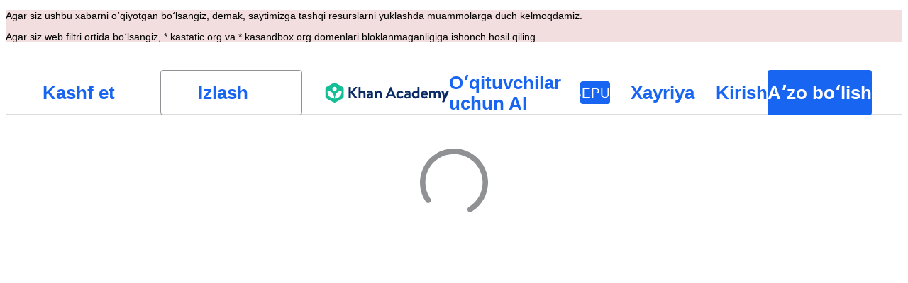

--- FILE ---
content_type: text/javascript
request_url: https://cdn.kastatic.org/khanacademy/904760.7ec04579dcd128ad.js
body_size: 12612
content:
"use strict";(self.webpackChunkkhanacademy=self.webpackChunkkhanacademy||[]).push([["904760"],{845231:function(a){a.exports=JSON.parse('{"5yIPLp":["Obbo!"],"30ETT4":["Afsus, siz koʻrmoqchi boʻlgan sahifa mavjud emas."],"DxWYIs":["Khan Academy bosh sahifasiga qaytish"],"XSlm/0":["Agar muammo hal boʻlmasa va uning jiddiy ekaniga ishonchingiz komil boʻlsa, iltimos, <0>",["0"],"</0> va biz uni bartaraf etishga harakat qilamiz."],"CpcmBV":["bizga xabar bering"],"UV0J8D":["Amxar tili "],"8HV3WN":["Arab tili"],"zoLu4j":["Assam"],"/IkoRr":["Ozarbayjon"],"KhEBDR":["Bolgar tili"],"6e+N4u":["Bangladesh tili"],"w9VTXG":["Chex tili"],"Fo2vDn":["Dat tili"],"DDcvSo":["Nemis tili"],"CZXzs4":["Grek tili"],"lYGfRP":["Ingliz tili"],"65A04M":["Ispan tili"],"JFI3iH":["Fors tili"],"DoPN1H":["Dari tili"],"nLC6tu":["Fransuz tili"],"RCpRdY":["Fula tili"],"sGpqyx":["Gujarot tili"],"3oTCgM":["Ivrit tili"],"tGjibo":["Hind tili"],"mkWad2":["Venger tili"],"AkeObK":["Arman tili"],"BQukYF":["Indoneyz tili"],"rJl8hp":["Island tili"],"Lj7sBL":["Italyancha"],"dFtidv":["Yapon tili"],"17Lyf3":["Gruzin tili"],"F/vx72":["Qozoq tili"],"Fb6WVr":["Kxmer tili"],"ffJEXe":["Kanada ingliz tili"],"h6S9Yz":["Koreys tili"],"1v5xlu":["Qirgʻiz"],"Ot2qtY":["Latish tili"],"/0YsGP":["Latishcha"],"sBc/n8":["Moʻgʻul tili"],"tF97tn":["Malay tili"],"WRBPIL":["Birma tili"],"P1x1Fb":["Norveg tili (Bukmol)"],"KIjvtr":["Golland tili"],"u9RZ7+":["Panjob tili"],"trnWaw":["Polyak tili"],"xmWhgF":["Pushtun tili"],"R7+D0/":["Portugal tili (Braziliya)"],"512Uma":["Portugal (Portugaliya)"],"uJc01W":["Rumin tili"],"nji0/X":["Rus tili"],"T6KlzR":["Kinyaruanda"],"dZWZsK":["Amerika ishorat tili"],"LSdcWW":["Sloven tili"],"bE1aWK":["Somali tili"],"pVxf7b":["Alban tili"],"9aBtdW":["Serb tili"],"UaISq3":["Shved tili"],"Yz+oFV":["Suaxil tili"],"fb427h":["Tamil tili"],"2SnOmG":["Telugu tili"],"SUr44j":["Tay tili"],"Kz91g/":["Turk tili"],"V9+2pH":["Ukrain tili"],"tmwuH9":["Urdu tili"],"b1dG47":["Oʻzbek tili"],"fROFIL":["Vyetnam tili"],"89WBNx":["Kosa"],"6imsQS":["Xitoy tili (soddalashtirilgan)"],"DM4gBB":["Xitoy tili (Anʼanaviy)"],"7WMgxm":["Cookie sozlamalari"],"95eO8i":["quyi hoshiya"],"uyJsf6":["Maʼlumot"],"qdyV/M":[" "],"k4I7F8":[" "],"3uNIbB":[" "],"PJzAMT":[" "],"CvSqQ9":[" "],"Jil/1G":[" "],"9E65Ob":[" "],"9CgBjH":[" "],"K9Kun2":[" "],"AranlS":["Khan Academyʼda karyera"],"V+D/YP":[" "],"4IGEAO":[" "],"jfC/xh":[" "],"CRzGla":["Yordam markazi"],"2TKQsS":[" "],"ivZpKd":[" "],"skyYBR":[" "],"Ks5GjD":[" "],"pLJXWn":["Kurslar"],"+DEogc":["Sayt tilini oʻzgartirish"],"8QSwA8":["koʻngilli"],"UBFThq":["Maqsadimiz barcha uchun jahon standartiga mos bepul taʼlim olish imkonini yaratishdir."],"M7sk0o":["Khan Academy Oʻzbek nodavlat notijorat  tashkiloti."],"+AYB0D":[["donateLink"]," qiling yoki hoziroq ",["volunteerLink"]," boʻling!"],"2jJHJV":["Saytni kuzatish"],"Emv+V7":["Foydalanish shartlari"],"LcET2C":["Maxfiylik siyosati"],"lRwK0n":["Cookie ogohlantirish"],"wZQPfd":["Kirish huquqi bayonoti"],"RdmuDi":["Bizni Facebookʼda kuzating"],"iofwjj":["Bizni Twitterʼda kuzating"],"LP2oeZ":["Bizni Instagram\'da kuzating"],"Ng063n":["Xayriya"],"JNCzPW":["Mamlakat"],"J/GZmc":["AQSH"],"7GbHlU":["Hindiston"],"J6PdvT":["Meksika"],"P7k2N+":["Braziliya"],"vXIe7J":["Til"],"3c+rtT":["App Store\'dan yuklab oling"],"4+X0DJ":["Google Play\'dan yuklab oling"],"Bz2rUd":["Kurslar boʻyicha video va mashqlarni izlash"],"A1taO8":["Izlash"],"wELyS0":["Asosiy kontentga oʻtish"],"sQia9P":["Kirish"],"e+RpCP":["Aʼzo boʻlish"],"vcpc5o":["Menyuni yoping"],"GSr0rF":["Menyuni oching"],"54A7TN":["Menu"],"poutdK":["sahifa sarlavhasi"],"0m7I0y":["Kechirasiz! Siz baholash (Sinovlar, Bo\'lim testlari, Kurs sinovi va Mahorat sinovlari) ustida ishlayotganingizda men o\'chirilaman. Bu sizning mening yordamimsiz nima bilishingizni ko\'rsatish imkoniyatingiz.\\n\\nYana boshlasangiz, yopilgandan keyin 5 daqiqa kuting yoki barcha ochiq baholashlarni tugating va men sizning odatdagi ishlaringiz bilan yordam berishga qaytaman."],"gicxYl":["Kechirasiz, lekin men bu sahifada mavjud emasman. Bu sizga mening yordamimsiz nima qilishni koʻrsatish imkoniyati."],"I6uwWJ":["[kecha]"],"9JNVLA":["[ertaga]"],"sTpCUV":["Sizning oʻqituvchingiz, ",["teacherName"],", Fikus rejimini **",["time"],"**gacha yoqdi, men bu vaqt davomida siz bilan suhbatlasha olmayman. Sizning oʻqituvchilardan istalgan biri Fikus rejimini istalgan vaqtda tugatishi mumkin."],"4tqRSO":["Ko\'rinib turganda, siz Qiziqishlarni o\'chirib qo\'ygansiz. Ushbu faoliyatni yoqish uchun, iltimos, [Khanmigo Sozlamalari](",["url"],") da Qiziqishlarni yoqing."],"gjn6gJ":["Khanmigo Ovoz hozir mavjud emas"],"LYocXy":["Khanmigo Ovoz oʻchirilgan"],"JKxauc":["Khanmigo Ovoz Oʻchiring"],"vBf+wr":["Khanmigo Ovoz Yoqing"],"TVEatU":["Nutqni qabul qilish oʻchirildi"],"dWNML2":["Nutqni aniqlashni o\'chirish"],"pKFHf1":["Nutqni qabul qilishni yoqing"],"+lD/SN":[["seconds","plural",{"one":["Yetkazilmagan. Keyingi urinish ","#"," soni ichida"],"other":["Yetkazilmagan. Keyingi urinish ","#"," soni ichida"]}]],"bRvZvA":[["totalPageCount"]," tadan ",["currentPage"],"-si"],"ntZb6F":["Sizning afzal ko\'rilgan tilingiz endi ",["0"],". Siz bu sozlamani istalgan vaqtda Khanmigo Tanlanganlarida oʻzgartirishingiz mumkin."],"N3o+Wo":[["languageLocalName"]," - standart"],"kf83Ld":["Xatolik yuz berdi."],"OolvvN":["Oops! Foydalanuvchi hisob qaydnomangiz haqidagi maʼlumotlarni yuklashda muammolar bor."],"FgAxTj":["Chiqish"],"lCF0wC":["Yangilash"],"kU8xDj":["Oʻqituvchilar uchun AI"],"2POOFK":["Bepul"],"Kzy2d8":["Qo\'shimcha ma\'lumot"],"sW5OjU":["talab qilinadi"],"LLAa/9":["Ixtiyoriy"],"y5p2bQ":["Bilarmidingiz?"],"XnGvPC":["Kim boʻlishingizdan qatʼiy nazar, Khan Academyda hatto bitta koʻnikmani uygʻotish ham taʼlim natijalari berishiga olib keladi."],"I4wbpi":["O‘quvchilar Khan Academy’da ",["actualMinutes"]," milliard daqiqa davomida o‘rganishgan. ",["approxMinutes"]," milliard daqiqa ",["actualYears"]," yilga teng."],"dHTAm0":["Oʻquv faoliyatlari"],"MNUEEb":["Ota-ona uchun asboblar"],"44n5bf":["Oʻqituvchi asboblari"],"9h7zb4":["Administrator vositalari"],"fWzAbm":["Mening hujjatlarim"],"mGNs+z":["Yozish murabbiysi"],"YzeZW2":["Yozuv Murabbiyi (faqat ingliz tilida)"],"mALQCE":["Nimadir xato ketdi. Qayta urinib koʻring."],"zglT3i":["Turkumni tanlab kurslarini ko\'ring"],"8tjQCz":["Kashf et"],"p6NueD":["YANGI"],"cV9Teo":["Menuni tadqiq qiling"],"4q1KwJ":["Bosh menyu"],"lc8w5L":[["0"]," O\'zmenyu"],"mQn6gx":["Khan Academy haqida"],"qYpD+t":["Bildirishnomalar yoʻq. Oʻrganish uchun qaytishingiz mumkin!"],"iDNBZe":["Bildirishnomalar"],"U9EEUz":["Sizda yangi xabar bor"],"Ll6jbj":["Yigʻgan ballaringizni olish uchun akkauntingizga kiring"],"tJU0+a":["Khan Academy Sinfxonasi"],"2XZ3pO":["Uyda oʻrganish"],"FyqC6I":["Oʻqituvchining boshqaruv paneli"],"iAq5NJ":["Ota-onalar uchun boshqaruv paneli"],"n+cdSt":["Administrator boshqaruv paneli"],"Tz0i8g":["Sozlamalar"],"c3XJ18":["Yordam"],"rw3/co":["Menyu"],"HMmg5J":["Agar siz web filtri ortida boʻlsangiz, *.kastatic.org va *.kasandbox.org domenlari bloklanmaganligiga ishonch hosil qiling."],"VvXNI+":["Agar siz ushbu xabarni oʻqiyotgan boʻlsangiz, demak, saytimizga tashqi resurslarni yuklashda muammolarga duch kelmoqdamiz."],"8OXcXf":["Khan Academy ushbu brauzerni qo\'llab-quvvatlamaydi."],"WmAVp8":["Khan Academyʼdan foydalanish uchun brauzeringni yangilang."],"fcsdyP":["Yangilashni boshlash uchun quyidagilardan birini tanlang."],"RxZ9Rz":["Eh, xatolikka duch kelgan koʻrinamiz. Siz ",["refreshLink"]," qilishingiz kerak. Agar bu muammo takrorlanaversa, ",["issueLink"],"."],"vx1ZqM":["bizga xabar bering"],"zSmxHz":["yangilash"],"/smmSS":["Menga o\'qituvchi bo\'ling"],"1okPHv":["Men hozir ishlamayapman, chunki texnik muammolarim boʻlishi mumkin. Iltimos, keyinroq qayta urinib ko‘ring."],"o2CMkd":["Ustozning suhbatiga qayting!\\n\\nSiz yana to\'liq imkoniyatlaringiz bilan ishlayapsiz va men eng yaxshi oʻqituvchining qoʻllanmasini taklif etaman!"],"d046ny":["Bu sizning oʻquvchi koʻrinishingiz!\\n\\n**Men sizning har qanday oʻquvchingizga javob beraman.** Meni sinab koʻring!"],"8w5L2z":["Ushbu suhbatni qayta boshlashda xato yuz berdi. Yana bir marta urinib ko‘rish uchun sahifani yangilang yoki yangi suhbatni boshlang."],"vPF04k":["Yangi suhbatni boshlang"],"nrFaq8":["Salom. Men Khanmigo - sizning AI ta\'lim beruvchi yordamingizman. Men sizga o\'rgatishingiz va talabalaringizning o\'rganish maqsadlariga yetishishlariga yordam berish uchun Sun\'iy Intellekt (AI) ishlataman."],"9KpdYV":["Men hali ham yangiman, shuning uchun ba\'zan xatoliklar qilaman. Agar meni xatolik qilyotganimni ko\'rsangiz, oʻrganishim uchun Bosh barmoq pastga tugmasini ustiga bosing. Masalan, agar men sizga noto\'g\'ri matematika javobini bergan bo\'lsam, Bosh barmoq pastga tugmasini bosing."],"2owsjT":["Meni xavfsiz foydalanish boʻyicha bir nechta maslahatlar:\\n- Iltimos, menga yuboradigan xabarlarda shaxsiy maʼlumotlaringizni kiritmang.\\n- Agar sizda Khanmigo\'dan foydalanayotgan talabalar boʻlsa, ularning men bilan oʻzaro munosabatlarini koʻrib chiqish uchun chat tarixidan foydalaning."],"xQ7e1K":["Birgalikda ishlashni boshlash uchun \\"Men tushundim\\" tugmasini bosing."],"5ZRfjk":["Men tushundim"],"B+a5lu":["Salom. Men ",["CHAT_BOT_NAME"]," – sizning AI qo\'llanma mutaxassisingizman. Khan Academy-da o\'rganishingizga yordam berish uchun Sun\'iy Intellekt (AI) ishlataman. Bu mening sevimli ishlarimdan biridir!"],"Z7obhq":["Men hali ham yangiman, shuning uchun ba\'zan xatoliklar qilaman. Agar meni xatolik qilyotganimni ko\'rsangiz, oʻrganishim uchun Bosh barmoq pastga tugmasini ustiga bosing. Masalan, agar men sizga noto\'g\'ri matematika javobini bergan bo\'lsam, Bosh barmoq pastga tugmasini bosing."],"tGm0Ui":["Bugun o\'rganishni boshlash uchun \\"Men tushundim\\" tugmasini bosing."],"+ZEIt5":["Kechirasiz, sizda ushbu mundarijani koʻrish uchun ruxsatingiz yoʻq."],"7p5kLi":["Boshqaruv paneli"],"/+PQ0p":["Mening Saralarim"],"GdgCoi":["Rejalashtirish"],"hYgDIe":["Yaratish"],"aBVFl3":["Farqlash"],"XYLcNv":["Yordam"],"rjZpLn":["Oʻrganish"],"g20SMS":["Barcha Asboblar"],"Nj+Ngg":["Turli mavzularda Blooket savollarini yarating."],"CS/SbE":["Matn boʻlimi"],"tMBxOA":["Tushunish oson boʻlishi uchun murakkab matnlarni boshqaruvchi boʻlimlarga boʻling"],"vbmUWQ":["Sinf xabarnomasi"],"W50dNO":["Ota-onalarni sinf aktivitlari haqida xabardor etish uchun jalb etuvchi yangilik xatlarini yarating."],"EBVjqh":["Sinf Ko\'rinishi"],"3gVo6T":["Oʻquvchilaringizning natijalari va tendensiyalarini koʻrib chiqing."],"STbjD9":["Yoʻriqnomalarni tozalang"],"Ga7ky/":["Vazifalar va mashg\'ulotlar uchun qisqa va sodda tavsiyalarni yarating."],"qBRiWp":["Muhokamalar uchun takliflar"],"8/3TIn":["Mazmunli sinf muhokamalari uchun qiziqarli ragʻbatlar ishlab chiqaring."],"aCVoMU":["Chiqish chiptasi"],"3/zyuh":["Oʻquvchilarning tushunchasini tekshirish uchun tezkor dars tugatilgan baholashlarni tuzing."],"lurblM":["Qiziqarli Sinf Oksumasi Sheʼri"],"l9/Eie":["Yodda qoladigan sinf lahzalarini ijodiy sheʼriy xisobga aylantiring."],"L2iOam":["IEP yordamchisi"],"ATszcS":["Individual taʼlim rejalari tayyorlash jarayonini tezlashtiring."],"raPyFk":["Eslatma: Ushbu chiqish qoralama boʻlib, tugallanmagan yoki yakuniy IEPni anglatmaydi. Bu sizning professional qarorlaringiz, baholashingiz va tahlilingiz asosida qoʻshimcha ishlov berishni talab qiladi. IEPning yakuniy shakli talabaning aniq ehtiyojlariga moslashtirilgan boʻlishiga va barcha tegishli maktab siyosati va huquqiy talablariga rioya qilishiga ishonch hosil qiling."],"PABCoQ":["Axborotli tekst"],"+5oSbW":["Turli mavzular uchun axborot matnini yarating."],"2eGv97":["O\'quv maqsadi(lar)"],"fhWySS":["Yoʻriqnoma boʻyicha davom etish uchun aniq va oʻlchanadigan oʻquv maqsadlarini ishlab chiqing."],"yz86U+":["Dars ilgʻori"],"dNLWvw":["Oʻquvchilarni qiziqtirish uchun jalb qiluvchi dars boshlang\'ichlarini rejalashtiring."],"7VH3iq":["Dars Rejasi"],"jUgF81":["Sizning oʻquv dasturingiz va oʻquvchilar ehtiyojlariga mos keladigan tuzilmaga ega batafsil rejalarni tuzing."],"T/DpUW":["Taklif xati"],"uR2rux":["Tavsiya maktublarini individuallashtirish orqali yarating."],"lOyyM+":["Darajalovchi"],"QlT8fo":["Berilgan matnning murakkabligini moslashtiring."],"3kaL7s":["Buni dolzarb qiling!"],"digxmc":["Dars kontentini oʻquvchilar hayoti va qiziqishlariga bogʻlab, jalb etishni oshiring."],"FPglUm":["Ko\'p tanlovli test"],"/M65nx":["Turli mavzularda koʻp tanlovli testlar yaratish."],"+g7tug":["Savol generatori"],"/WQtks":["Aniq mazmunli bir boʻlak uchun savollar yarating."],"uyfMbO":["Haqiqiy Dunyo Mavzu Generatori"],"UkRw+r":["Dars mavzularini qiziqarli real hayot misollari va ilovalari bilan bog\'lang."],"5wpHZE":["Topshiriqlarni tavsiya qilish"],"8FGeto":["O\'quvchilaringiz keyingi qadamda nima ustida ishlashi kerakligi bo\'yicha tavsiyalar oling."],"BMaOsq":["Mening bilimlarimni yangilash"],"4sNijO":["Turli fan sohalarida kontent bilimini yangilang."],"Av4Quo":["Hisobot karta izohlari"],"eywkhV":["Shaxsiylashtirilgan, konstruktiv reyting kartasi izohlarini yarating."],"SUMESK":["Rubrik Generatori"],"tyElK2":["Baholarni oddiy qilish va kutishlarni aniqlash uchun aniq, batafsil baholash sharhlarini yarating."],"Zwepwv":["SMART Maqsad yozuvchisi"],"4Elzs6":["Maxsus, oʻlchovli, erishish mumkin boʻlgan, dolzarb va vaqt chegaralangan maqsadlarni yarating."],"mG3XdJ":["Oʻquvchilar suhbat tarixini umumlashtirish"],"loyiva":["Talaba Khanmigo suhbatlari umumiy dalillaridan saboqlar chiqaring."],"7tCbFU":["Matn Yozgani"],"Kjd5mW":["Oʻzingizning oʻquv talablarga mos tekstni moslang."],"8y87Qt":["GPT bilan suhbat"],"v6tFeC":["GPT-4o mini modeli bilan suhbat quring."],"sRuvak":["Farzandlaringizning faoliyat va tendensiyalarini koʻrib chiqing."],"2B2uRU":["Bolalaringiz nima ustida ishlashi kerakligi bo\'yicha tavsiyalarni oling."],"wsNMma":["Bolalar suhbat tarixini qisqartiring"],"hgUMw3":["Bolalar Khanmigo suhbatlarining jamlangan xulosalaridan ma\'lumot oling."],"rlC+mB":["Darsning qisqa koʻrish"],"xjd6X0":["Bir yoki bir nechta maktablar bo‘ylab talabalar oʻsishi haqida umumiy maʼlumot."],"wwCRjg":["Maktab axborotnomasi"],"l2Uboz":["Maktabdagi faoliyatlar haqida oʻqituvchilarni xabardor qilish uchun qiziqarli yangiliklar yaratish."],"RgmNpB":["Savollarni generatsiya qilish..."],"bfgr/e":["Savol"],"x5qQ1g":["Javob ",["harf"]],"NOdFZR":["Generatsiya qilish..."],"b3G8+O":["Bu bir necha daqiqa davom etadi."],"iSht+l":["Ushbu maydon boʻsh boʻlishi mumkin emas."],"Oi/9VQ":["Ushbu joyda HTML teglarini qo\'shish mumkin emas."],"nJyysv":["Takroriy javoblar ruxsat etilmaydi."],"cvWIZI":["Savolni rad etish"],"OzPckO":["Savolni saqlash"],"STxlMY":["Savollar toʻplami sarlavhasi"],"n5rGs6":["Savollar toʻplami tavsifi"],"enzGAL":["Savollar"],"6foA8n":["Ishonchingiz komilmi?"],"zLZGr1":["Ushbu savolni oʻchirib tashlamoqchimisiz?"],"dEgA5A":["Bekor qilish"],"IatsLx":["Savolni oʻchirish"],"xLGAhW":["Khanmigoʻdan savol qo\'shing"],"SHsjTW":[["num","plural",{"one":[["used"]," / ","#"," Belgi"],"other":[["used"]," / ","#"," Belgilar"]}]],"YyEvbd":["Matematik klaviaturani yopish"],"39XxYd":["Matematik klaviaturani ochish"],"UvvCgn":["Matematik kirish qutisi"],"mmv7Cy":["Ajratib koʻrsatishni olib tashlash"],"jJXcKe":["Ajratib koʻrsatish"],"bmBH4p":["Yordam #",["pos"]],"wyOokZ":["Xato render: ",["error"]],"P6KUyP":["Javobingiz yaqin, lekin sizda taxminiy pi soni bor. Javobingiznio pi karralisi sifatida kiriting, $12\\\\ \\\\text",["pi"],"$ yoki $2/3\\\\ \\\\text",["pi"],"$ kabi."],"3Bkx/M":["Savolga toʻliq javob berilmadi."],"Ctob3N":["Sizning javobingizni tushuna olmadik. Javobingizda qoʻshimcha matn yoki belgilar bor-yoʻqligini tekshiring."],"dPoQy+":["Javobingiz deyarli toʻgʻri, lekin soddalashtirilishi kerak."],"Vg6lSH":["Javobingiz deyarli toʻgʻri, lekin oxirida <code>\\\\%</code> yoʻq."],"5FfeVU":["Men kompyuterman. Koʻpaytirish belgisi sifatida yulduzcha (*) dan foydalansangiz, faqat koʻpaytirishni tushunaman."],"sayGrO":["Javobingiz bo\'sh."],"+7XVX0":["Iltimos, javobingizni qisqartiring."],"qnjH1N":["Javobingizda oʻzgaruvchi miqdor notoʻgʻri berilgan."],"we8KJd":["Javobingizda notoʻgʻri oʻzgaruvchi belgi mavjud."],"FegogK":["Har bir satr uchun biror narsani tanlaganingizga ishonch hosil qiling."],"GLBKO/":["Noto‘g‘ri tanlov tanlandi"],"id9kPp":["Kechirasiz, buni tushunmayapman!"],"tlW4v9":["Koʻrsatmalar"],"uxfcrd":["Yana bir koʻrsatma olish"],"y4e1p9":["Kechirasiz, savolning bu qismi endi mavjud emas. \uD83D\uDE05 Tashvishlanmang, siz bu qismdagi uchun baholanmaysiz. Harakat qilishda davom eting!"],"tCvvdq":["Harakat qilishni davom ettiring"],"KDw4GX":["Qayta urining"],"9td1Wl":["Tekshirish"],"NLBmwk":["Toʻppa-toʻgʻri!"],"jdU2p1":["Keyingi savol"],"P+4OPT":[["title"]," ga oʻtish"],"Hp1l6f":["Joriy"],"t2rBZB":["Toʻgʻri"],"uUvmBo":["Toʻgʻri (tanlangan)"],"Sewdux":["Xato"],"XQfc1o":["Notoʻgʻri (tanlangan)"],"BRvU04":["Izohni yashirish"],"vzH+7Z":["Izoh"],"OV/JbF":["Javobingizni baholay olmadik."],"L3EhRH":["Turishidan, siz qatorni boʻsh qoldirdingiz yoki"],"QpzKWV":["xato javob kiritdingiz."],"keIXpv":["$6$ kabi butun son"],"Lf87Wq":[" $1/2$ yoki $6/10$ *toʻgʻri* kasr"],"NdGXcB":["$3/5$ kabi *soddalashtirilga toʻgʻri* kasr "],"x0k7/G":["$10/7$ yoki $14/8$ kabi *notoʻgʻri* kasr "],"YnXyFQ":["$7/4$ kabi *soddalashtirilgan notoʻgʻri* kasr"],"R75vPI":["$1\\\\ 3/4$ kabi aralash son "],"Jlj2Go":["$0.75$ kabi *aniq* oʻnli kasr "],"TJyohW":["$12.34 \\\\% $ kabi foiz"],"Sf4AJx":["$12$ pi yoki $2/3$ pi kabi pi ning karralisi"],"qVQETK":["**Javobingiz quyidagicha boʻlishi kerak:** "],"aMc5QP":["Javobingiz:"],"fv0fwo":["Nuqtalarni belgilash uchun bosing"],"cEMEcK":["Uchlarni qoʻshing"],"mDA7px":["Qoʻllaniladigan barcha javoblarni tanlash uchun rasmdagi har bir nuqta ustiga bosing."],"VSIVf5":["Javobni tanlash uchun tasvirdagi har bir nuqta ustiga bosing."],"KgkL6U":["Barcha munosib javoblarni tanlash uchun rasmdagi har bir nuqtani bosing."],"gHukFm":["Javobni tanlash uchun rasmdagi har bir nuqtani bosing."],"RD5mEd":["Tanlovlar:"],"+PGpFX":[["num","plural",{"one":["#"," javob"],"other":["#"," javoblar"]}]],"tgSGI1":["Javob variantlarini yashirish"],"DkK8wU":[["num","plural",{"one":["Harakat: ","#"],"other":["Harakatlar: ","#"]}]],"vppdTO":["Yoritgichlarni oʻzgartirish uchun plitka ustiga bosing."],"rHAKoP":["Davom etish uchun barcha chiroqlarni yoqing."],"8iQicA":["Matritsadagi barcha kataklarni toʻldirishga ishonch hosil qiling."],"jNGzub":["Molekulyar struktura chizmasi. SMILES yozuvi: ",["content"]],"kB43jn":["Yoʻnalishni oʻzgartirish"],"lJn4ux":["Doirani ochish"],"7p2s46":["Dairani toʻldiring"],"KlKiWk":["Boʻlishlar soni"],"4Er+WD":["Boʻlishlar soni ",["divRangeString"]," diapazonida ekaniga ishonch hosil qiling."],"yqIcUX":[["lineRange"]," qatorlar"],"o5nRMM":[["lineNumber"]," qator"],"7s0l40":[["questionSymbol"]," belgisi ",["questionNumber"]," savoli matnning bu qismiga berilganini koʻrsatadi."],"JT+otx":[["sentenceSymbol"]," belgisi quyidagi jumla savolda berilganini bildiradi."],"bEBWJ5":["Chiziq"],"zdXFxN":["Parchani oʻqishning boshi."],"kZwnd0":["Parchalarni oʻqishning boshi."],"CpfhFc":["Parchani oʻqishning oxiri."],"lWJfnk":["[",["number"]," savol uchun ishora ]"],"DAJnrL":["[",["number"]," doyira belgisi ]"],"QNk2ob":[["number"]," jumla"],"OiWWrh":["Grafik hosil qilish uchun nuqtalarni torting"],"FtNmL+":["Ballarni qoʻshish uchun bosing"],"ocUvR+":["Xato"],"c+xCSz":["Toʻgʻri"],"1UzENP":["Yoʻq"],"l75CjT":["Ha"],"TOrfXA":["Iltimos, toʻgʻri javoblarni tanlang."],"4qU+5W":["Boshqa javoblar tanlansa, yuqoridagilardan hech biri tanlanmaydi."],"uNJyL5":["Yuqoridagilardan hech biri"],"ZMrarH":[["numCorrect"]," ta javobni tanlang:"],"gWOExU":["Toʻgʻri keladigan barcha javoblarni tanlang:"],"RB2plc":["Bitta javobni tanlang:"],"dhUvvc":["(Tanlov ",["letter"],", belgilangan, toʻgʻri)"],"rxOP8c":["(Tanlov ",["letter"],", toʻgʻri)"],"97ABOL":["(Tanlov ",["letter"],", belgilangan, notoʻgʻri)"],"r0fz3q":["(Tanlov ",["letter"],", notoʻgʻri)"],"om7R2V":["(Tanlov ",["letter"],", belgilangan)"],"gx/+Sg":["(Tanlov ",["letter"],")"],"MIwvh6":["tanlanmagan"],"ztj5cZ":[["num","plural",{"one":["#"," tanlangan"],"other":["#"," ta tanlangan"]}]],"X4SpWq":["Qaytaring"],"pU0klC":[["letter"]," tanlash uchun menyuni oching"],"gxBJ7c":["A B D E F G H I J K L M N O P Q R S T U V X Y Z Oʻ Gʻ SH CH NG ʼ"],"3kD9EP":["Javoblarni aylantirish"],"N1pB5g":["Mazmun boshini ko\'rish uchun aylaning"],"nYgFBk":["Mazmun oxirini ko\'rish uchun aylaning"],"fzazy4":["Oʻngga ishora qiluvchi reaksiya belgisi."],"0W+6G5":["Men bu boʻlimlarni tushunolmadim."],"HiYbTA":["Muhim raqamlarni tekshiring."],"fdJpUH":["Bu javob raqam jihatidan notoʻgʻri."],"iuaqjl":["Boʻlimlaringizni tekshiring."],"/FXKlc":["Buni tushunmayapman"],"Z3FXyt":["Yuklanmoqda..."],"AKljty":["Video taglavhalariga qarang"],"Wy3vms":["Khan Academy video muqovasi"],"h5X1Va":["Matematika klaviaturasi"],"SdDkl5":["Matematikaga asoslangan kiritish maydonchalari bilan o‘zaro ishlash uchun klaviatura/sichqonchadan foydalaning"],"w4dnQV":["Kechirasiz, ushbu simulyatsiya yuklanolmaydi."],"Fx/ekI":["Uzr, bu simulyatsiya sizning tilingizda mavjud emas."],"sLtxk1":["Javob tanlang"],"vgPh2K":["Nuqta qoʻshish"],"IDPte7":["Nuqtani oʻchirish"],"R+9X05":["Graf bilan muloqot qilish uchun Shift + Enter tugmalarini bosing"],"OGGVXp":["Interaktiv elementlar: ",["elements"]],"3bsZe/":["Interaktiv elementlar mavjud emas"],"fQcvQA":["Shakllarni yopish"],"ckQ88l":["Shaklni qayta ochish"],"FP1nij":["Klaviatura yordamida grafikdagi interaktiv elementlar orasida harakatlanish uchun Tab tugmasidan foydalaning. Interaktiv elementga e\'tibor qaratilganda, uni harakatlantirish uchun Control + Shift + Arrows (ok tugmalari) dan foydalaning."],"U6Jyjm":["Shift + Enter tugmalariga bosib, grafik bilan o\'zaro aloqada bo\'ling. Klaviatura yordamida grafikdagi interaktiv elementlar orasida harakatlanish uchun Tab tugmasidan foydalaning va Grafik Amal Paneliga kiriting."],"kgDQJI":["Nuqta ",["num"]," ",["x"]," ko’mada ",["y"],"da joylashgan."],"nLrxxb":["Koordinata tekisligida aylana."],"PSexDz":["Aylana. Markaziy nuqta ",["centerX"]," ko’mada ",["centerY"],"da joylashgan."],"cbbQfV":["O\'ng radius tugagan nuqta ",["radiusPointX"]," ko’mada ",["radiusPointY"],"."],"RZP1Qy":["Chapda radius oxirgi nuqtasi ",["radiusPointX"]," va ",["radiusPointY"]," da."],"yO4jfs":["Doiraning radiusi ",["radius"],"."],"huuq8Z":["Aylana ustidagi nuqtalar ",["point1X"]," ko’mada ",["point1Y"],", ",["point2X"]," ko’mada ",["point2Y"],", ",["point3X"]," ko’mada ",["point3Y"],", ",["point4X"]," ko’mada ",["point4Y"]," da joylashgan."],"DVU4ua":["Koordinata tekisligida chiziq."],"U3uJCq":["Chiziq ikkita nuqtaga ega, 1-chi nuqta ",["point1X"]," ko’mada ",["point1Y"]," va 2-chi nuqta ",["point2X"]," ko’mada ",["point2Y"],"da joylashgan."],"GaMeME":["Uning egri chapdan oʻngga ortadi."],"kRnJn7":["Uning ogʻishi chapdan oʻngga fərqlanadi."],"9Atq97":["Uning koʻchkisi nolga teng."],"zgvSjF":["Uning koʻchkisi aniqlanmagan."],"KXI9IS":["Chiziq X oʻqini ",["xIntercept"]," va 0 da kesib oʻtadi."],"VyLaqb":["Chiziq Y-oʻqini 0 ko’mada ",["yIntercept"]," da kesib oʻtadi."],"hu7r4T":["Chiziq X-oʻqini ",["xIntercept"]," ko’mada 0 va Y-oʻqini 0 ko’mada ",["yIntercept"],"da kesib oʻtadi."],"Am0Et1":["Chiziq grafikning kelib chiqishida X va Y oʻqini kesib oʻtadi."],"6y6CWm":[["point1X"]," va ",["point1Y"]," hamda ",["point2X"]," va ",["point2Y"]," nuqtalari orqali oʻtadigan chiziq."],"E1z9u1":["Nuqta 3, boshlangʻich tomon: ",["x"]," va ",["y"],"."],"qewiPg":["2-chi nuqta, ",["x"]," ko’mada ",["y"],"da yakunlovchi tomonda joylashgan."],"YwCW2k":["1-chi nuqta, vertex ",["x"]," ko’mada ",["y"],". Burchak ",["angleMeasure"]," daraja."],"Np8I/a":["Koordinata tekisligidagi burchak."],"zmaaZY":["Burchak oʻlchovi ",["angleMeasure"]," daraja, vertex ",["vertexX"]," ko’mada ",["vertexY"],"da, ",["startingSideX"]," ko’mada ",["startingSideY"],"da boshlangʻich tomonning nuqtasi va ",["endingSideX"]," ko’mada ",["endingSideY"],"da yakuniy tomonning nuqtasi bor."],"E5CRTj":["3 ta nuqtadan iborat burchak. Tepasi ",["vertexX"]," ko’mada ",["vertexY"],"da joylashgan. Boshlang‘ich tomon nuqtasi ",["startingSideX"]," bo\'lib, ",["startingSideY"],"da joylashgan. Yakuniy tomon nuqtasi ",["endingSideX"]," ko’mada ",["endingSideY"],"da joylashgan."],"BjaBKq":["Koordinata tekisligida chiziq segmenti."],"QhEJ0f":["Koordinata tekisligida ",["countOfSegments"]," chiziq segmentlari."],"91Oc+r":["Qism ",["indexOfSegment"],": Oxirgi nuqta 1 ",["point1X"]," va ",["point1Y"]," da. Oxirgi nuqta 2 ",["point2X"]," va ",["point2Y"]," da."],"pyGqxT":["1-chi nuqta ",["point1X"]," nuqta ",["point1Y"],"da. 2-chi nuqta ",["point2X"]," nuqta ",["point2Y"],"da."],"AQT1H9":["Segment uzunligi ",["length"]," birlik."],"Fkzr5o":[["endpointNumber"]," nuqta ",["x"]," ko’mada ",["y"]," da joylashgan."],"x9SC8p":[["x"]," va ",["y"]," nuqtasida segment ",["indexOfSegment"]," ustidagi oxirgi nuqta ",["endpointNumber"],"."],"k6JF5o":["Segment ",["point1X"]," ko’mada ",["point1Y"],"dan ",["point2X"]," ko’mada ",["point2Y"],"gacha."],"gRBJGO":["Koordinata tekisligida ikkita chiziq."],"+okpTs":[["lineNumber"]," chizig\'ida ikkita nuqta bor, 1-chi nuqta ",["point1X"]," ko’mada ",["point1Y"]," va 2-chi nuqta ",["point2X"]," ko’mada ",["point2Y"],"da joylashgan."],"nM+54+":["Chiziq ",["lineNumber"],"dagi ",["pointSequence"]," nuqta ",["x"]," va ",["y"]," da."],"A7AbU6":[["lineNumber"]," chast logʻot ",["point1X"]," ko’mada ",["point1Y"]," va ",["point2X"]," ko’mada ",["point2Y"],"."],"VtD2bp":["Chiziq 1 va chiziq 2 ",["x"]," va ",["y"]," nuqtasida kesishadi."],"FTSxWa":["1-chiziq va 2-chiziq parallel."],"xDNQkv":["Koordinata tekisligida nur."],"2TG++h":["Oxirgi nuqta ",["point1X"]," va ",["point1Y"]," da, nur ",["point2X"]," va ",["point2Y"]," nuqtasidan o\'tadi."],"35QpO1":[["point1X"]," ko’mada ",["point1Y"],"dan o’tib ",["point2X"]," ko’mada ",["point2Y"],"gacha choʻzilgan nur."],"mEQFIX":[["x"]," va ",["y"]," da oxirgi nuqta."],"vbQzjP":["(",["x"],", ",["y"],") nuqtasidan o\'tkazildi."],"XFmi6w":["Toʻrt kvadrant koordinata tekisligida parabola."],"5fsEZM":["Parabola yuqoriga ochiladi."],"ESPpdD":["Parabola pastga ochilgan."],"ZuZO3K":["Vertex kelib chiqishi boʻyicha."],"Ps07tP":["Vertex X-oʻqida joylashgan."],"5Pbm3U":["Vertex Y-oʻqida joylashgan."],"OmaTvY":["Vertex ",["quadrant"]," kvadrantida joylashgan."],"uHHR7p":["X-kesuri ",["intercept1"]," komadan 0 va ",["intercept2"]," komadan 0da joylashgan."],"eHnR4L":["X-intercept ",["intercept"]," ko’mada 0da joylashgan."],"vihHPe":["Y-intercept 0 ko’mada ",["intercept"]," da joylashgan."],"emZ+Ap":["Tugʻruqni kelib chiqishidagi parabola yer ustidagi ",["pointNumber"]," nuqtasi."],"6RzeoV":["Paraboladagi nuqta ",["pointNumber"],", ",["x"]," ko’mada ",["y"],"da joylashgan."],"qA0Gpd":[["quadrant"]," kvadrantida va ",["x"]," ko’mada ",["y"]," da ",["quadrant"]," kvadrantida ",["x"]," ko’mada ",["y"]," da joylashgan nuqta ",["pointNumber"]," parabolada."],"3i/6hR":["Parabola ",["point1X"]," ko’mada ",["point1Y"],", ",["point2X"]," ko’mada ",["point2Y"],", va ",["point3X"]," ko’mada ",["point3Y"]," nuqtalardan iborat."],"Vl4iyQ":["Ko‘pburchak."],"eUh+Ca":["Koordinata tekisligidagi poligon."],"1ox2a4":["Koʻpburchak ",["num"]," nuqtadan tashkil topgan."],"ktZWtR":["Poligon 1 nuqtaga ega."],"sxDuRW":["Koʻpburchak ",["num"]," nuqtaga ega."],"g1ikXT":["1 nuqtali ko‘pburchak."],"GcJFyV":["Burchak ",["angle"]," darajalarga teng deb taxmin qilinadi."],"Bdu3IJ":["Burchak ",["angle"]," darajalar bilan teng."],"sXlAag":["Chiziq segmenti, uzunligi ",["length"]," birlik, ",["pointNum"]," nuqtasiga ulangan."],"6bHCpd":["Bir chiziq segmenti, taxminan ",["length"]," birlik uzunligi, ",["pointNum"]," nuqtaga ulangan."],"t7ffMh":["Bo\'sh koordinata tekisligi."],"rijcUu":["Koordinata tekisligida sinusoid funksiya."],"8P4KJ0":["Oʻrta chiziq ",["x"]," ko’mada ",["y"],"da kesiladi."],"twQYjK":["Maksimal nuqta ",["x"]," ko’mada ",["y"],"da joylashgan."],"2LQnLb":["Minimal nuqta ",["x"]," ko’mada ",["y"],"da joylashgan."],"VwQ/Bj":["Nuqtada ",["x"]," koмада oнdаk orqali mind."],"JLCced":["Grafik ",["minValue"]," minimal qiymatli va ",["maxValue"]," maksimal qiymatli toʻlqin koʻrsatmoqda. Toʻlqin ",["cycleStart"],"dan ",["cycleEnd"],"gacha toʻliq siklni yakunlaydi."],"ROxkZQ":["Sinusoid grafik. O\'rta kesma nuqtasi ",["point1X"]," va ",["point1Y"]," nuqtasida, eng yuqori yoki past nuqtasi ",["point2X"]," va ",["point2Y"]," nuqtasida joylashgan."],"bAzpn7":["Rasmni tadqiq etish"],"BL0nv+":["Rasm va ta\'rifni tadqiq etish"],"Nu4oKW":["Tavsif"],"uM04un":["Tasvirni kattalashtirish."],"4MekIy":["Kattalashtirishni boshlangʻich holatga qaytarish."],"6Sr8aP":["Klaviaturani ochish uchun bir yoki ikki barmog\'ingiz bilan teging"],"GM/Lgk":[["obj"]," dan oldin"],"bpR2k4":[["obj"]," dan keyin"],"IFoxod":[["obj"]," boshi"],"15ASZJ":[["obj"]," oxiri"],"wKNXrH":["Asosiy chiziq"],"6DPjZO":["Yuqori indeks"],"Wz03aF":[["obj"]," tanlangan"],"bSD4iT":["javob yo‘q"],"9S4K+X":["hech narsa tanlanmagan"],"Hio464":["o\'ngda hech narsa yo\'q"],"cC6FFi":["chapda hech narsa yo\'q"],"9Ofk3z":["blok bo\'sh"],"1/ZMr+":["yuqorida hech narsa yo\'q"],"bq+BHg":["Manfiy"],"ImjQxJ":["Koʻpaytiring"],"i2n70Z":["Boʻling"],"fifgJa":["O‘nli kasrlar"],"PM/iGg":["Foiz"],"mJNrXa":["Koʻpaytiring"],"ARmlms":["Barobar"],"rqxxWT":["Teng emas belgisi"],"gSOAwP":["Kattaroq belgi"],"VsnSOC":["Kam belgi"],"Tbu1k2":["Katta yoki teng belgisi"],"RrwJjN":["Kichik yoki teng belgisi"],"6WL7XQ":["Suratdagi mavjud ifoda bilan kasr"],"/hDZL5":["Joriy ifodadan tashqari ulush"],"ueuu8m":["Maxsus eksponent"],"4pd4Pk":["Kvadrat"],"yVFW0U":["Kub"],"C0MmqX":["Kvadrat ildiz"],"16re4f":["Kub ildiz"],"PtMkua":["Moslashuvchan ildizli ildiz kodi"],"rCUg1X":["Chap qavs"],"VXSeRt":["O\'ng qavs"],"f1vh+J":["Natural logarifm"],"6lpSC8":["Logarifm 10-asos bilan"],"mcyVR4":["Logarifm maxsus asos bilan"],"Xhac7d":["Kosinus"],"vdjzRn":["Yuqoridagi o\'q"],"hLp4J6":["O\'ng o\'q"],"yWXI3x":["Pastga o\'q"],"oxoq/h":["Chap o\'q"],"ktWv0P":["Qavslar to\'plamidan o\'ngga o\'tish huquqi"],"Cfutx8":["Eksponentdan o\'ngga oʻtib ketish"],"RLUUTR":["Asosdan o\'ng tomonga navigatsiya qiling"],"FCMJOF":["Kasrning suratiga o\'tish huquqini kiriting"],"twuKoh":["Suratni o‘ng tomonga aylantiring va maxrajga kiriting"],"DRBR2Q":["Bir kasrning maxrajidan o‘ng tomonga o‘ting"],"cnGeoo":["Oʻchirish"],"V2BVo8":["Bekor qilish"],"MOgPuS":["Kurs boʻyicha sinov"],"gzFv/c":["Mahorat sinovi"],"tkDYSE":[["hours","plural",{"one":["#"," soat"],"other":["#"," soat"]}]],"Pfatg8":[["minutes","plural",{"one":["#"," daqiqa"],"other":["#"," daqiqa"]}]],"iL/HBr":[["seconds","plural",{"one":["#"," sekund"],"other":["#"," sekund"]}]],"A7Ty43":[["hours"]," va ",["minutes"]],"nnb8EM":[["minutes"]," va ",["seconds"]],"Z8qKD7":[["numberOfQuestions","plural",{"one":["#"," ta savol"],"other":["#"," ta savol"]}]],"pweQhI":["Mashgʻulot: ",["title"]],"m737JL":[["count","plural",{"one":[["title"],": ","#"," ta savol"],"other":[["title"],": ","#"," ta savol"]}]],"LxT/yl":["Oraliq test"],"4obbuE":["Kurs: ",["courseName"]],"f6e0Ry":["Maqola"],"iZWlw6":["Sinov"],"50/FGa":["Mashq"],"jijeT/":["Interaktiv"],"e0NrBM":["Loyiha"],"rcXik1":["Sinov"],"dIZ/63":["Suhbat"],"Qh4LTk":["AI Guide Faoliyat"],"IwICMB":["Oʻzlashtirish"],"aWz9oe":["Bilimli"],"cLN10o":["Usta"],"kXdiam":["Harakat qildi"],"mu1gVr":["Boshlanmagan"],"whAdCm":["O\'zlashtirilgan • ",["percentage"],"%"],"Pplo46":["Bilimli • ",["percentage"],"%"],"JUfC0q":["Usta • ",["percentage"],"%"],"FihlFF":["Urinib koʻrilgan • ",["percentage"],"%"],"Vsep/e":["Kurs sinovi: ",["percentage"],"%"],"QEiQbx":["Test ",["quizIndex"],": ",["percentage"],"%"],"GCMaO8":["Oraliq test: ",["percentage"],"%"],"E8w8kf":[["quizNumber"],"-sinov"],"Uxurtc":["Bo\'lim ",["unitIndex"]],"+rS0Df":["10 boʻlim: ",["unitTitle"]],"F0QZQY":[["0"]," boʻlim"],"XntLt/":[["0"]," ko‘nikmalar"],"olfbVq":["Dars ",["lessonNumber"],": ",["title"]],"hSsySs":[["0"]," gacha topshirish"],"sH4/8S":["Navbatda: Dars ",["lessonNumber"]],"FVo453":["Keyingisi: Bo\'lim ",["unitNumber"]],"pWYkXW":["Navbatda: Sinov ",["quizNumber"]],"ZAQ3tn":["Siz MAP Accelerator ustida ishlayapsiz. ",["translatedTitle"],"."],"yhmwtv":["Siz MAP Accelerator ustida ishlayapsiz. ",["0"],": ",["translatedTitle"],"."],"bEwqee":["[Xato kodi: ",["code"],"]"],"q8Du+T":["Kurs boshqaruv mahorati: ",["masteryPercent"],"%"],"c/LymQ":["Bo‘limdagi mahorat: ",["masteryPercent"],"%"],"IsrRmz":["Bo\'lim mahorat ballari: ",["0"]," / ",["1"]],"IO4khi":["Kurs oʻzlashtirish ballari: ",["0"]," / ",["1"]],"Q4HzYY":[["0"]," mumkin boʻlgan mahorat ballari"]}')}}]);

--- FILE ---
content_type: text/javascript
request_url: https://cdn.kastatic.org/khanacademy/133387.e785159a521854be.js
body_size: 24261
content:
"use strict";(self.webpackChunkkhanacademy=self.webpackChunkkhanacademy||[]).push([["133387"],{940571:function(e,t,n){n.d(t,{Z:()=>d});var a=n(357442),r=n(546490),i=n(290251),s=n(451606),o=n(827292),l=n(652983),u=n(63730),c=function(e){function ResizeWatcher(){var e;return(0,r._)(this,ResizeWatcher),e=(0,a._)(this,ResizeWatcher,arguments),(0,s._)(e,"timeout",void 0),(0,s._)(e,"state",{width:0,height:0}),(0,s._)(e,"setSize",function(){var t=e.getDimensions();t&&e.setState(t)}),e}return(0,o._)(ResizeWatcher,e),(0,i._)(ResizeWatcher,[{key:"componentDidMount",value:function(){var e=this.props,t=e.refreshMs,n=e.enableRefresh;this.setSize(),n&&(window.addEventListener("resize",this.setSize),this.timeout=setInterval(this.setSize,t))}},{key:"componentWillUnmount",value:function(){window.removeEventListener("resize",this.setSize),this.timeout&&clearInterval(this.timeout)}},{key:"getDimensions",value:function(){var e=this.state,t=e.width,n=e.height,a=(0,u.findDOMNode)(this),r=a?a.getBoundingClientRect():{width:0,height:0};if(r.width!==t||r.height!==n)return{width:r.width,height:r.height}}},{key:"render",value:function(){var e=this.props.children,t=this.state;return e(t.width,t.height)}}]),ResizeWatcher}(l.Component);(0,s._)(c,"defaultProps",{refreshMs:100,enableRefresh:!0});let d=c},356202:function(e,t,n){n.d(t,{u:()=>mapPerseusEventToCEDAR});var a=n(70879),r=n(142447);function deriveCurrentPageContentPathContentKind(e){var t=null==e?void 0:e.learnableNodeKind;return null!=t&&""!==t?t:(null==e?void 0:e.courseId)?(null==e?void 0:e.unitId)?(null==e?void 0:e.lessonId)?"Lesson":"Unit":"Course":"Domain"}function getCurrentPageContentPathFields(e){var t,n,a,i,s;return{currentPageContentPath_kaLocale:r.O0.kaLocale,currentPageContentPath_contentKind:deriveCurrentPageContentPathContentKind(e),currentPageContentPath_contentId:null!=(t=null==e?void 0:e.learnableNodeId)?t:null,currentPageContentPath_courseId:null!=(n=null==e?void 0:e.courseId)?n:null,currentPageContentPath_unitId:null!=(a=null==e?void 0:e.unitId)?a:null,currentPageContentPath_lessonId:null!=(i=null==e?void 0:e.lessonId)?i:null,currentPageContentPath_domainId:null!=(s=null==e?void 0:e.domainId)?s:null}}var mapPerseusEventToCEDAR=function(e,t,n,i){switch(e.type){case"perseus:expression-evaluated":return(0,a._)({eventType:"ContentLibraryMathInputBoxEvaluated",eventSchemaVersion:4,virtualKeypadVersion:e.payload.virtualKeypadVersion,evaluationResult:e.payload.result},getCurrentPageContentPathFields(n));case"perseus:expression-focused":return(0,a._)({eventType:"ContentLibraryMathInputBoxFocused",eventSchemaVersion:4},getCurrentPageContentPathFields(n));case"perseus:label-image:toggle-answers-hidden":return{eventType:"PerseusLabelImageToggleAnswerHidden",eventSchemaVersion:1};case"perseus:label-image:marker-interacted-with":return{eventType:"PerseusLabelImageMarkerInteracted",eventSchemaVersion:1};case"perseus:label-image:choiced-interacted-with":return{eventType:"PerseusLabelImageChoiceInteracted",eventSchemaVersion:1};case"perseus:label-image:toggle-answers-hidden:ti":return{eventType:"PerseusLabelImageToggleAnswerHiddenTI",eventSchemaVersion:1};case"perseus:label-image:marker-interacted-with:ti":return{eventType:"PerseusLabelImageMarkerInteractedTI",eventSchemaVersion:1};case"perseus:label-image:choiced-interacted-with:ti":return{eventType:"PerseusLabelImageChoiceInteractedTI",eventSchemaVersion:1};case"math-input:keypad-opened":return{eventType:"MathInputVirtualKeypadOpened",eventSchemaVersion:3,virtualKeypadVersion:e.payload.virtualKeypadVersion,accessPoint:i};case"math-input:keypad-closed":return{eventType:"MathInputVirtualKeypadClosed",eventSchemaVersion:4,virtualKeypadVersion:e.payload.virtualKeypadVersion,accessPoint:i};case"perseus:widget-rendering-error:ti":return{eventType:"PerseusErrorOccurredTI",eventSchemaVersion:4,currentPageURL:t,perseusWidget_widgetSubType:e.payload.widgetSubType,perseusWidget_widgetType:e.payload.widgetType,perseusWidget_widgetId:e.payload.widgetId,message:e.payload.message,stack:e.payload.stack,userAgent:e.payload.userAgent,isUnsupportedBrowser:r.O0.isUnsupportedBrowser};case"perseus:widget:rendered:ti":return{eventType:"PerseusWidgetRenderedTI",eventSchemaVersion:2,perseusWidget_widgetSubType:e.payload.widgetSubType,perseusWidget_widgetType:e.payload.widgetType,perseusWidget_widgetId:e.payload.widgetId};default:throw Error("Unhandled Perseus analytics event: "+e.type)}}},286574:function(e,t,n){n.d(t,{Z:()=>__WEBPACK_DEFAULT_EXPORT__});var a=n(652983),r=n(180832),i=n(39592);let __WEBPACK_DEFAULT_EXPORT__=function(e){var t=(0,r.Z)(e),n=(0,i.Z)(e),s=e.learnableNodeId,o=e.learnableNodeKind;return(0,a.useMemo)(function(){if("Quiz"===o||"UnitTest"===o){var e=null==n?void 0:n.children.find(function(e){return e.id===s&&e.contentKind===o});return(null==e?void 0:e.contentKind)==="Quiz"||(null==e?void 0:e.contentKind)==="UnitTest"?e:null}var a=null==t?void 0:t.curatedChildren.find(function(e){return e.id===s&&e.contentKind===o});return null!=a?a:null},[s,o,null==t?void 0:t.curatedChildren,null==n?void 0:n.children])}},180832:function(e,t,n){n.d(t,{Z:()=>__WEBPACK_DEFAULT_EXPORT__});var a=n(652983),r=n(712424),i=n(39592);let __WEBPACK_DEFAULT_EXPORT__=function(e){var t=(0,r.Z)().state,n=(0,i.Z)(e),s=e.lessonId;return(0,a.useMemo)(function(){if(!s)return null;var e,a=null==n?void 0:n.children.find(function(e){return e.id===s&&"Lesson"===e.contentKind});return(a||(a=null!=(e=t.lessonById[s])?e:void 0),(null==a?void 0:a.contentKind)==="Lesson")?a:null},[s,null==n?void 0:n.children,t.lessonById])}},987081:function(e,t,n){n.d(t,{Z:()=>__WEBPACK_DEFAULT_EXPORT__});var a=n(682726),r=n(278260),i=n(234014),s=n(630672),o=n(261063);let __WEBPACK_DEFAULT_EXPORT__=function(e,t){var n=null==e||!t.length,l=(0,a._)((0,r.aM)(s.yJ,{variables:{classroomDescriptor:null!=e?e:"",contentDescriptors:t},skip:n}),2),u=l[0],c=l[1];if(n||"no-data"===u.status)return{status:"skipped"};if("success"!==u.status)return u;try{var d,g=null==(d=u.data.user)?void 0:d.assignmentDueNextForContentDescriptors;if(!g)throw new i.jc("No assignments found for user",i.D1.Internal);return{status:"success",data:g.map(function(e){return null!=e?(0,o.F$)(e):null}),refetch:c}}catch(e){return{status:"error",error:e}}}},441621:function(e,t,n){n.d(t,{Z:()=>__WEBPACK_DEFAULT_EXPORT__});var a=n(682726),r=n(652983),i=n(278260),s=n(234014),o=n(142447),l=n(630672),u=n(261063);function getStartOfHourISO(){var e=new Date;return e.setMinutes(0,0,0),e.toISOString()}let __WEBPACK_DEFAULT_EXPORT__=function(e){var t,n=e.classroomDescriptor,c=e.pageSize,d=e.cursor,g=e.dueAfterISO,h=void 0===g?getStartOfHourISO():g,f=(arguments.length>1&&void 0!==arguments[1]?arguments[1]:Object.freeze({})).skip,p=f||null==n,m=(0,a._)((0,i.aM)(l.Zg,{variables:{classroomDescriptor:null!=n?n:"",dueAfterISO:h,pageSize:void 0===c?5:c,cursor:void 0===d?null:d},skip:p}),2),v=m[0],_=m[1],x=(0,o._i)(),C=null!=(t=null==x?void 0:x.isAIGuideEnabled)&&t;return(0,r.useMemo)(function(){if(p||"no-data"===v.status)return{status:"skipped"};if("success"!==v.status)return v;try{var e;if(!v.data.user)throw new s.jc("GraphQL response returned a null user",s.D1.Internal);return{status:"success",assignmentsPage:(0,u.DO)(null==(e=v.data.user)?void 0:e.assignmentsPage,C),refetch:_}}catch(e){return{status:"error",error:e}}},[p,v,_,C])}},770644:function(e,t,n){n.d(t,{Z:()=>__WEBPACK_DEFAULT_EXPORT__});var a=n(962829);let __WEBPACK_DEFAULT_EXPORT__=function(){return(0,a.TH)().queryParams.classCode}},664600:function(e,t,n){n.d(t,{Z:()=>__WEBPACK_DEFAULT_EXPORT__});var a=n(682726),r=n(652983),i=n(33729),s=n(278260),o=n(234014),l=n(142447),u=n(630672),c=n(261063),d=n(286574),g=n(29109),useDefaultClassroomQuery=function(e){var t=(0,g.ZP)().contentPath,n=(0,d.Z)(t),r=null!=(f=null==n?void 0:n.contentDescriptor)?f:"",i=(0,a._)((0,s.aM)(u.Ch,{skip:e,variables:{contentDescriptors:[r]}}),2),l=i[0],h=i[1];if(e||"no-data"===l.status)return{status:"skipped"};if("success"!==l.status)return l;try{var f,p,m,v,_,x,C,y=l.data;if(!(null==y?void 0:y.user))throw new o.jc("GraphQL response returned a null user",o.D1.Internal);m=(null==(p=y.user.assignmentsPageForContentItems)?void 0:p.assignments)&&0!==y.user.assignmentsPageForContentItems.assignments.length?null!=(C=null==(x=y.user.assignmentsPageForContentItems.assignments[0])?void 0:x.studentList)?C:null:null!=(_=null==(v=y.user.assignmentDueNext)?void 0:v.studentList)?_:null;var b=(0,c.xw)(m);return{status:"success",data:b,refetch:h}}catch(e){return{status:"error",error:e}}},useClassroomByCodeQuery=function(e,t){var n=(0,a._)((0,s.aM)(u.CE,{variables:{classCode:null!=e?e:""},skip:t}),2),r=n[0],i=n[1];if(t||"no-data"===r.status)return{status:"skipped"};if("success"!==r.status)return r;try{var l=r.data;if(!l.studentList)throw new o.jc("No classroom found for code",o.D1.Internal,{sentryData:{contexts:{extras:{classCode:e}}}});if(!l.studentList.hasAssignments)return{status:"success",data:null,refetch:function(){}};var d=(0,c.xw)(l.studentList);return{status:"success",data:d,refetch:i}}catch(e){return{status:"error",error:e}}};let __WEBPACK_DEFAULT_EXPORT__=function(e){var t=(0,r.useRef)(e),n=(0,i.UO)(),a=(0,l._i)();e&&e!==t.current&&(t.current=e);var s=l.C0.isLoggedIn&&(null==a?void 0:a.hasCoach)===!0,o=useDefaultClassroomQuery(!s||null!=t.current),u=useClassroomByCodeQuery(t.current,!s||null==t.current);return"kmap"!==n.domain&&"mappers"!==n.course&&s?t.current?u:o:{status:"success",data:null,refetch:function(){}}}},570341:function(e,t,n){n.d(t,{Z:()=>__WEBPACK_DEFAULT_EXPORT__});var a=n(682726),r=n(645894),i=n(278260),s=n(234014),o=n(142447),l=n(630672);let __WEBPACK_DEFAULT_EXPORT__=function(){var e=!o.C0.hasAnyPermissions,t=(0,a._)((0,i.aM)(l.U2,{fetchPolicy:r.GE.CacheBeforeNetwork,skip:e}),2),n=t[0],u=t[1];if(e||"no-data"===n.status)return{status:"skipped"};if("success"!==n.status)return n;try{var c=n.data.user;if(!c)throw new s.jc("No user data from GraphQL query for current user",s.D1.Internal);return{status:"success",data:{canEdit:!!c.canEdit},refetch:u}}catch(e){return{status:"error",error:e}}}},333805:function(e,t,n){n.d(t,{Z:()=>__WEBPACK_DEFAULT_EXPORT__});var a=n(397458);n(652983);var r=n(90199),i=n(742833),s={height:"100%"},o={flex:1,justifyContent:"center",alignItems:"center"};let __WEBPACK_DEFAULT_EXPORT__=function(e){var t=e.size,n=e.testId,l=e.containerStyle;return(0,a.jsx)(r.G7,{testId:n,style:[s,l],children:(0,a.jsx)(i.y,{size:void 0===t?"large":t,style:o})})}},251666:function(e,t,n){n.d(t,{Z:()=>__WEBPACK_DEFAULT_EXPORT__,r:()=>s});var a=n(682726),r=n(652983),i=n(63730),s="content-library-content-footer-portal";let __WEBPACK_DEFAULT_EXPORT__=function(e){var t=(0,a._)((0,r.useState)(null),2),n=t[0],o=t[1];return(0,r.useEffect)(function(){o(document.getElementById(s))},[]),n?(0,i.createPortal)(e.children,n):null}},777055:function(e,t,n){n.d(t,{z:()=>et,Z:()=>content_header});var a,r=n(451606),i=n(70879),s=n(327337),o=n(397458),l=n(767375),u=n(550093),c=n(652983),d=n(171077),g=n(90199),h=n(902960),f=n(13751),p=n(61730),m=n(678572),v=n(737416),_=n(881422),x=n(91094),C=n(229336),y=n(962829),b=n(943572),T=n(399967),j=n(382148),k=n(365565),S=n(142447),w=n(846708),I=n(570341),_getEditContentUrl=function(e){switch(e.contentKind){case"Article":return"/devadmin/content/articles/".concat(e.slug,"/").concat(e.id);case"Exercise":return"/devadmin/content/exercises/".concat(e.slug,"/").concat(e.id,"/items");case"Video":return"/devadmin/content/videos/".concat(e.slug,"/").concat(e.id);default:return null}};let maybe_editor_shortcuts=function(e){var t,n=e.contentMetadata,a=(0,I.Z)(),r=_getEditContentUrl(n);return(null==(t=a.data)?void 0:t.canEdit)&&r?(0,o.jsx)(w.Z,{editContentUrl:r,kaLocale:S.O0.kaLocale}):null};var P=n(364593),A=n(654753),D=n(660809),L=n(668290),E=n(772550),N=n(661332),Z=n(682726),K=n(63730),B=n(786903),M=n(85063),U=n(175750),z=n(503523),ShareToTeamsButton=function(e){var t=e.absoluteUrl,n=e.newWindow,a=e.Cookies,r=c.useRef(null),i=(0,Z._)(c.useState(null),2),s=i[0],u=i[1],d=a.getConsentCookieCategories().get(E.EL.Functional);return((0,c.useEffect)(function(){d&&(0,M.ak)("https://teams.microsoft.com/share/launcher.js").then(function(){if(window.shareToMicrosoftTeams){var e,t,n;if((null==(e=r.current)?void 0:e.getElementsByTagName("a").length)===0)return null==(t=(n=window.shareToMicrosoftTeams).renderButtons)?void 0:t.call(n,{elements:[r.current]})}}).then(function(){var e,t,n=null==(t=r.current)||null==(e=t.getElementsByTagName("a"))?void 0:e[0];n&&u(n)})},[d,n]),(0,c.useEffect)(function(){if(s){var e;s.style.setProperty("display","flex"),s.style.setProperty("text-decoration","none"),s.style.setProperty("align-items","center"),s.setAttribute("aria-label","".concat(l.ag._({id:"M3+6kF",message:"Share to Microsoft Teams"})," ").concat(n)),null==(e=s.getElementsByTagName("img")[0])||e.setAttribute("alt","")}},[s,n]),d)?(0,o.jsx)(g.G7,{ref:r,className:"teams-share-button",style:O.teamsButton,"data-href":t,"data-icon-px-size":"24",testId:"share-to-teams-button",children:s?(0,K.createPortal)((0,o.jsxs)(g.G7,{style:O.teamsButtonText,children:[l.ag._({id:"MxACj5",message:"Microsoft Teams"}),(0,o.jsx)(h.Hj,{icon:z})]}),s):null}):(0,o.jsx)(B.ZP,{content:l.ag._({id:"D2U1J7",message:"Enable Functional Cookies to Share to Microsoft Teams"}),children:(0,o.jsx)(D.Z,{testId:"share-to-teams-link",href:"","aria-disabled":!0,style:O.disabledLink,children:(0,o.jsxs)(g.G7,{style:[O.teamsButton,O.disabledButton],"aria-label":"".concat(l.ag._({id:"M3+6kF",message:"Share to Microsoft Teams"})," ").concat(n),children:[(0,o.jsx)(h.Hj,{icon:U.WL,size:"medium"}),(0,o.jsxs)(g.G7,{style:[O.teamsButtonText,O.disabledButtonText],children:[l.ag._({id:"MxACj5",message:"Microsoft Teams"}),(0,o.jsx)(h.Hj,{icon:z})]})]})})})},O=u.StyleSheet.create({teamsButton:(a={display:"flex",justifyContent:"center",alignItems:"center",height:24},(0,r._)(a,":focus-within a",{outline:"1px solid ".concat(m.ok.focus.outer),borderRadius:3}),(0,r._)(a,"color",m.ok.core.foreground.instructive.default),(0,r._)(a,"textDecoration","none"),(0,r._)(a,":hover",{textDecoration:"underline currentcolor solid"}),(0,r._)(a,"flexDirection","row"),a),teamsButtonText:{fontSize:16,flexDirection:"row",alignItems:"center",gap:m.W0.xxxSmall_4,whiteSpace:"nowrap",color:m.ok.core.foreground.instructive.default,":visited":{color:(0,m.CD)((0,m.U1)(m.$_.offBlack,.08),m.$_.purple)},":active":{color:m.ok.core.foreground.instructive.default,textDecoration:"underline currentcolor solid"}},disabledButton:{cursor:"not-allowed",color:m.$_.offBlack32},disabledButtonText:{color:m.$_.offBlack32},disabledLink:{":hover":{textDecoration:"none"}}}),W=n(744769),F=n(418117),R=n(368687),V={path:"M12.283 0H.717A.717.717 0 0 0 0 .717v11.566c0 .396.32.717.717.717h6.227V7.965H5.25V6.002h1.694V4.554c0-1.679 1.025-2.593 2.524-2.593.717 0 1.335.054 1.515.078v1.755H9.945c-.815 0-.973.388-.973.955v1.253h1.944l-.256 1.963H8.97V13h3.313c.396 0 .717-.32.717-.717V.717A.717.717 0 0 0 12.283 0z",width:13,height:13},q={path:"M90.576 23.128q0 17.528-9.8 32.48-10.864 16.576-28.336 22.848-9.688 3.472-20.664 3.472-17.36 0-31.752-9.296 2.24.28 4.984.28 14.392 0 25.704-8.848-6.72-.056-12.04-4.088t-7.28-10.248q2.128.336 4.368.336t4.928-.728q-7.168-1.456-11.872-7.112t-4.704-13.16l0-.28q4.368 2.408 9.352 2.632-4.2-2.8-6.72-7.336-2.464-4.536-2.464-10.024t2.8-10.248q7.728 9.52 18.816 15.232t23.8 6.384q-.504-2.408-.504-4.76 0-8.568 6.048-14.616t14.784-6.048 14.952 6.552q7-1.344 13.104-4.984-2.352 7.336-9.072 11.368 5.936-.616 11.872-3.192-4.312 6.272-10.36 10.696.056.896.056 2.688z",width:100,height:81.233},G={path:"M8.967 71.687l82.418 0q.735 0 1.274-.539t.539-1.274l0-42.973q-1.813 2.009-3.871 3.675-14.945 11.515-20.825 16.415t-7.693 6.272-4.851 2.695q-3.038 1.372-5.733 1.372l-.098 0q-2.695 0-5.733-1.372t-4.851-2.695q-1.813-1.372-7.693-6.272t-20.825-16.415q-2.058-1.666-3.871-3.675l0 42.973q0 .735.539 1.274t1.274.539zm84.231-62.034q0-2.499-1.813-2.499l-82.418 0q-.735 0-1.274.539t-.539 1.274q0 9.408 8.232 15.925 21.952 17.297 25.676 20.433 5.733 4.851 9.065 4.851l.098 0q2.254 0 5.194-2.009t7.056-5.537q11.662-9.261 22.491-17.738 3.038-2.401 5.635-6.468t2.597-7.399l0-1.372zm7.154-.686l0 60.907q0 3.675-2.646 6.321t-6.321 2.646l-82.418 0q-3.675 0-6.321-2.646t-2.646-6.321l0-60.907q0-3.675 2.646-6.321t6.321-2.646l82.418 0q3.675 0 6.321 2.646t2.646 6.321z",width:100,height:78.564},H=u.StyleSheet.create({container:{color:m.$_.offBlack},viewCount:{borderRight:"1px solid ".concat(m.$_.offBlack16),fontSize:16,display:"inline-block",marginRight:16,textAlign:"center",width:150},socialButton:{display:"flex",alignItems:"center",justifyContent:"center",fontSize:16,whiteSpace:"nowrap"}});function SharingLinks(e){var t=e.direction,n=(0,P._)(e,["direction"]),a=(0,T.Z)().profile,r=(0,E.fP)(),i=(0,y.BY)(n.url||n.location.pathname),s=F.Z.formatMailtoUrl({subject:l.ag._({id:"G8G9yk",message:"I just learned about {0}",values:{0:n.title}}),body:l.ag._({id:"xh3OTT",message:"You can learn about it, too. Check out {absoluteUrl}",values:{absoluteUrl:i}})});function shouldRender(e){var t;return(null==a?!void 0:!a.get("isChildAccount"))&&(null==(t=n.excluding)||!t.includes(e))}return(0,o.jsxs)(g.G7,{style:[H.container,"row"===(void 0===t?"row":t)?{flexDirection:"row",gap:m.W0.xLarge_32}:{flexDirection:"column",gap:m.W0.medium_16}],children:[n.views&&(0,o.jsx)("span",{className:(0,u.css)(H.viewCount),children:(0,o.jsx)(A.cC,{message:"{0} views",id:"1/+09d",values:{0:n.views}})}),shouldRender("google_classroom")&&(0,o.jsx)(D.Z,{href:"",style:H.socialButton,onClick:function(e){e.preventDefault(),L.Ds.shareToClassroom(i,"".concat(l.ag._({id:"bFN8L2",message:"Khan Academy"}),": ").concat(n.title),l.ag._({id:"UJ9XXX",message:"Describe your assignment in detail here"}))},"aria-label":"".concat(l.ag._({id:"cG87Z/",message:"Share to Google Classroom."})," ").concat(l.ag._({id:"VltXfr",message:"(Opens in a new window)"})),endIcon:(0,o.jsx)(h.Hj,{icon:z}),children:(0,o.jsxs)("span",{style:{paddingTop:2},children:[(0,o.jsx)("img",{"aria-hidden":!0,alt:"",style:{position:"relative",top:2,paddingRight:3},height:16,width:16,src:(0,y.vA)("/images/google_classroom_color.png")}),l.ag._({id:"b8rcm/",message:"Google Classroom"})]})}),shouldRender("microsoft_teams")&&r&&(0,o.jsx)(ShareToTeamsButton,{absoluteUrl:i,newWindow:l.ag._({id:"VltXfr",message:"(Opens in a new window)"}),Cookies:r}),shouldRender("facebook")&&(0,o.jsxs)(N.Z,{href:"#",onMouseOver:function(){return F.Z.prepFacebook()},onClick:function(e){return e.preventDefault(),F.Z.facebookShare(n.title,i,n.image),!1},style:[H.socialButton],"aria-label":"".concat(l.ag._({id:"7TqZoY",message:"Share to Facebook."})," ").concat(l.ag._({id:"VltXfr",message:"(Opens in a new window)"})),children:[(0,o.jsx)("span",{"aria-hidden":"true",children:(0,o.jsx)(R.Z,{icon:V,size:13,color:m.$_.offBlack})}),l.ag._({id:"DwuoH0",message:"Facebook"})]}),shouldRender("twitter")&&(0,o.jsxs)(N.Z,{href:"#",style:[H.socialButton],onClick:function(e){return e.preventDefault(),F.Z.openTwitterPopup(F.Z.formatTwitterShareUrl({url:i,text:n.title}))},"aria-label":"".concat(l.ag._({id:"plVpdI",message:"Share to Twitter."})," ").concat(l.ag._({id:"VltXfr",message:"(Opens in a new window)"})),children:[(0,o.jsx)("span",{"aria-hidden":"true",children:(0,o.jsx)(R.Z,{icon:q,size:13,color:m.$_.offBlack})}),l.ag._({id:"0F2sI+",message:"Twitter"})]}),shouldRender("email")&&(0,o.jsxs)(N.Z,{href:s,style:[H.socialButton],"aria-label":"".concat(l.ag._({id:"PTPOQo",message:"Share with email."})," ").concat(l.ag._({id:"VltXfr",message:"(Opens in a new window)"})),children:[(0,o.jsx)("span",{"aria-hidden":"true",children:(0,o.jsx)(R.Z,{icon:G,size:13,color:m.$_.offBlack})}),l.ag._({id:"O3oNi5",message:"Email"})]})]})}let Q=(0,W.Z)(SharingLinks);var $=n(592407),X=n(751628),J=n(72539);let Y=n.p+"images/6fd4f30ca1795028-book-open.svg",ee=n.p+"images/a0dc875b26f968df-share-network.svg";var et="content-library-content-title",en=u.StyleSheet.create({header:{display:"flex",flexDirection:"column",alignItems:"center",justifyContent:"center"},headerSection:{paddingTop:20,paddingBottom:20,paddingLeft:20,paddingRight:20,width:"100%",flexDirection:"row"},headingContainerLarge:{justifyContent:"center",maxWidth:x.xZ,paddingBottom:0,paddingLeft:0,paddingRight:0,paddingTop:m.W0.large_24},details:{borderTop:"1px solid ".concat(m.$_.offBlack16),textAlign:"center",paddingBottom:m.W0.small_12,paddingTop:m.W0.small_12},detailsLarge:{alignItems:"center",borderTop:"none",flexDirection:"row",justifyContent:"center",paddingBottom:m.W0.large_24,paddingLeft:0,paddingRight:0,paddingTop:m.W0.xSmall_8},onTask:(0,r._)({backgroundImage:"".concat((0,y.RM)("/images/mastery/on-task-banner-ma.png")),backgroundRepeat:"no-repeat",backgroundPosition:"top center",backgroundSize:"cover"},x.w5.mdOrSmaller,{backgroundSize:"initial",backgroundPosition:"top left"}),sidebarTrigger:{alignItems:"center",color:m.$_.blue,display:"flex",gap:6,minWidth:0},heading:{overflow:"hidden",textAlign:"left",textOverflow:"ellipsis",whiteSpace:"nowrap",width:"calc(100vw - 16px - 24px - 6px - 6px - 24px - 16px)"},headingLarge:{color:m.$_.offBlack,textAlign:"center"},sharingSheetButtons:{borderBottom:"1px solid ".concat(m.$_.offBlack16),paddingBottom:m.W0.large_24}});let content_header=function(e){var t,n,a,r=e.contentMetadata,x=e.contentPath,y=e.isOnTask,S=e.isSmallScreen,w=e.openSidebarSheet,I=e.standards,P=e.style,A=(0,T.Z)(),D=A.profile,L=A.status,E=(0,X.ZH)(r),N=["Exercise","Quiz","UnitTest"].includes(r.contentKind),Z=(0,j.$X)(x),K=!y&&I&&I.length>0&&(!D||(null==D?void 0:D.get("isPhantom"))||(null==D?void 0:D.get("isTeacher"))),B={"aria-label":(t=r.contentKind,n=E,a=null!=y&&y,"CourseChallenge"===t?l.ag._({id:"MOgPuS",message:"Course challenge"}):"MasteryChallenge"===t?l.ag._({id:"gzFv/c",message:"Mastery challenge"}):"Quiz"===t||"UnitTest"===t?a?$.jg(n):n:a?$.yx(t,n):$.dB(t,n)),testId:et,id:et,tag:"h1"},M=S?(0,o.jsx)(v.D9,(0,s._)((0,i._)({style:en.heading},B),{children:E})):(0,o.jsxs)(v.Ih,(0,s._)((0,i._)({style:en.headingLarge},B),{children:[E,(0,o.jsx)(maybe_editor_shortcuts,{contentMetadata:r})]})),U=c.useRef(function(){}),z=c.useCallback(function(){U.current(),(0,_.x0)((0,i._)({eventType:"ContentLibraryShareButtonClick",eventSchemaVersion:3},(0,J.q)(x)))},[x]),O=(0,o.jsx)(b.Z,{content:(0,o.jsx)(g.G7,{style:en.sharingSheetButtons,children:(0,o.jsx)(Q,{excluding:["facebook","twitter","email"],title:E,direction:"column"})}),children:function(e){return U.current=e.openModal,(0,o.jsx)(f.ZP,{onClick:z,"aria-label":l.ag._({id:"Z8lGw6",message:"Share"}),icon:ee,kind:"tertiary",actionType:"neutral",style:{fillRule:"evenodd"}})}});return(0,o.jsxs)("header",{className:(0,u.css)(en.header,y&&en.onTask,P),children:[(0,o.jsx)(g.G7,{style:[en.headerSection,!S&&en.headingContainerLarge],children:S?(0,o.jsxs)(o.Fragment,{children:[(0,o.jsx)(d.ZP,{onClick:function(){w(),(0,_.x0)((0,i._)({eventType:"ContentLibraryContentListButtonClick",eventSchemaVersion:3},(0,J.q)(x)))},style:en.sidebarTrigger,testId:"content-list-toggle",children:function(){return(0,o.jsxs)(o.Fragment,{children:[(0,o.jsx)(h.Hj,{"aria-label":l.ag._({id:"AJVlFn",message:"Open content list"}),color:m.$_.blue,icon:Y,size:"medium"}),M]})}}),"success"===L&&!(null==D?void 0:D.get("isChildAccount"))&&(0,o.jsxs)(o.Fragment,{children:[(0,o.jsx)(p.x9,{size:32}),O]})]}):M}),(!S||K)&&(0,o.jsxs)(g.G7,{style:[en.headerSection,S?en.details:en.detailsLarge],children:[K&&(0,o.jsx)(C.aE,{showDescriptionsForLearners:!N,standards:(0,k.qi)(I),handleStandardClick:Z}),!S&&(0,o.jsxs)(o.Fragment,{children:[(0,o.jsx)(p.x9,{size:m.W0.large_24}),(0,o.jsx)(Q,{excluding:["facebook","twitter","email"],title:E})]})]})]})}},113464:function(e,t,n){n.d(t,{Z:()=>content_page_wrapper});var a,r=n(682726),i=n(397458),s=n(550093),o=n(652983),l=n(90199),u=n(678572),c=n(336313),d=n(75991),g=n(142447),h=n(962829),f=n(730642),p=n(943572),m=n(459044),v=n(544060),_=n(451606),x=n(70879),C=n(327337),reducer=function(e,t){return(0,C._)((0,x._)({},e),(0,_._)({},t.contentDescriptor,t.taskState))};let use_task_state=function(e){var t,n=(0,r._)((0,o.useReducer)(reducer,{}),2),a=n[0],i=n[1],s=(0,o.useCallback)(function(t){return i({contentDescriptor:e,taskState:t})},[e]);return[null!=(t=a[e])?t:"LOADING",s]};var y=n(770644),b=n(664600),T=n(29109),j=n(278260),k=n(359146),S=n(261063);let use_course_mastery_goals=function(){var e,t,n,a=!g.C0.hasProfile,i=(0,r._)((0,j.aM)(k.r,{skip:a}),2),s=i[0],o=i[1];return a||"no-data"===s.status?{status:"skipped"}:"success"!==s.status?s:{status:"success",data:{goals:(null!=(n=null==(t=s.data)||null==(e=t.user)?void 0:e.goals)?n:[]).map(S.Le)},refetch:o}};var w=n(251666),I=n(364593),P=n(61730),A=n(992426),D=n(91094),L=n(849294),E=n(839026),N=s.StyleSheet.create({footer:{backgroundColor:u.$_.white},buttons:(0,_._)({display:"flex",flexDirection:"row",gap:u.W0.medium_16,justifyContent:"flex-end"},D.w5.smOrSmaller,{width:"100%"})});let content_footer=function(e){var t=e.style,n=e.leftContent,a=(0,I._)(e,["style","leftContent"]);return(0,i.jsxs)(l.G7,{testId:"content-library-footer",style:[N.footer,t],children:[(0,L.X)()&&(0,i.jsx)(L.Z,{}),(0,i.jsx)(A.Z,{leftContent:n&&(0,i.jsxs)(i.Fragment,{children:[n,(0,i.jsx)(P.x9,{size:u.W0.medium_16})]}),rightContent:(0,i.jsx)(l.G7,{style:N.buttons,children:(0,i.jsx)(E.Z,(0,x._)({},a))})})]})};var Z=n(777055),K=n(895274),B=n(141622),M=n(266388),U=n(170175),z=n(881422),O=n(234014),W=n(630672),F=n(72539),useStartOver=function(){var e=(0,r._)((0,o.useState)(0),2),t=e[0],n=e[1],a=(0,r._)((0,j.Db)(W.Kc),1)[0],i=(0,T.ZP)().contentPath;return[(0,o.useCallback)(function(e,t,r){return(0,B._)(function(){var s,o,l,u,c,d;return(0,M.__generator)(this,function(f){switch(f.label){case 0:if(s=function(){g.C0.hasProfile||"Exercise"!==i.learnableNodeKind?n(function(e){return e+1}):(0,h.H5)()},!e)return s(),[2];return[4,a({key:e})];case 1:if("success"===(o=f.sent()).status&&o.data.restartTask)switch(null==(l=o.data.restartTask.task)?void 0:l.__typename){case"TopicUnitTestTask":case"TopicQuizTask":(0,z.x0)((0,C._)((0,x._)({eventType:"ContentLibraryStartOverButtonClick",eventSchemaVersion:5,currentQuestion:new U.IntegerField(null!=(u=l.taskAttemptHistory.length)?u:0),totalQuestions:new U.IntegerField(null!=r?r:0),assessmentItemId:null!=t?t:""},(0,F.q)(i)),{taskKey:null!=e?e:""}));break;case"PracticeTask":(0,z.x0)((0,C._)((0,x._)({eventType:"ContentLibraryStartOverButtonClick",eventSchemaVersion:5,currentQuestion:new U.IntegerField(null!=(c=l.taskAttemptHistory.length)?c:0),totalQuestions:new U.IntegerField(null!=(d=l.exerciseLength)?d:0),assessmentItemId:null!=t?t:""},(0,F.q)(i)),{taskKey:null!=e?e:""}));break;default:O.ZP.error("Invalid task type on restart",O.D1.Internal,{sentryData:{contexts:{extras:{taskKey:e,kind:i.learnableNodeKind,taskType:null==l?void 0:l.__typename}}}})}else O.ZP.error("Restarting task failed",O.D1.Internal,{sentryData:{contexts:{extras:{taskKey:e,kind:i.learnableNodeKind}}}});return s(),[2]}})})()},[i,a]),t]},R=n(900555),V=n(174572),q=n(767375),G=n(740228),H=n(51016),Q=n(660809),$=n(742833),X=n(737416),J=n(449589),Y=n(940571),ee=n(466993);function progressResponseToProgressMap(e){var t,n;return(0,S.wn)(null!=(n=null==(t=e.user)?void 0:t.contentItemProgresses)?n:[]).reduce(function(e,t){return e.set(t.content.contentDescriptor,t),e},new Map)}function progressResponseToAttemptsMap(e){var t,n,a,r,i=(0,S.Lr)(null!=(a=null==(t=e.user)?void 0:t.latestQuizAttempts)?a:[]),s=(0,S.MW)(null!=(r=null==(n=e.user)?void 0:n.latestUnitTestAttempts)?r:[]);return(0,ee._)(i).concat((0,ee._)(s)).reduce(function(e,t){return e.set(t.key,t),e},new Map)}function progressResponseToAttemptsMapAndProgressMap(e){return{progressMap:progressResponseToProgressMap(e),quizAndUnitTestsAttemptsMap:progressResponseToAttemptsMap(e)}}let use_assignments_progress=function(e){var t=!e.length,n=(0,r._)((0,j.aM)(W.yq,{variables:{contentDescriptors:e},skip:t}),2),a=n[0],i=n[1];return"no-data"===a.status?{status:"skipped"}:"success"!==a.status?a:{status:"success",data:progressResponseToProgressMap(a.data),refetch:i}};var et=n(441621),use_assignments_pagination_reducer=function(e,t){switch(t.type){case"push":return(0,ee._)(e).concat([t.cursor]);case"pop":return e.slice(0,e.length-1)}},useCursorStack=function(){var e=(0,r._)((0,o.useReducer)(use_assignments_pagination_reducer,[null]),2),t=e[0],n=e[1],a=(0,o.useCallback)(function(e){return n({type:"push",cursor:e})},[]),i=(0,o.useCallback)(function(){n({type:"pop"})},[]),s=t.length-1;return{cursor:t[s],push:a,pop:i,currentIndex:s}};let use_assignments_pagination=function(e,t){var n,a,r=useCursorStack(),i=r.cursor,s=r.currentIndex,l=r.push,u=r.pop,c=(0,et.Z)({classroomDescriptor:e,pageSize:t,cursor:i}),d="success"===c.status?c.assignmentsPage:null,g=(0,o.useCallback)(function(){d&&d.pageInfo.hasNextPage&&l(d.pageInfo.nextCursor)},[d,l]);if("skipped"===c.status)return{status:"loading"};if("success"!==c.status)return c;var h=!!(null==(a=c.assignmentsPage)||null==(n=a.pageInfo)?void 0:n.hasNextPage),f=null!=i;return(0,C._)((0,x._)({},c),{nextPage:h?g:null,previousPage:f?u:null,currentIndex:s})};var en=n(902960),ea=n(739155),er=n(786903),ei=n(773978),es=n(264978),eo=n(776299),el=n(175750),eu=n(592407),ec=n(35447),ed=n(18756),eg=o.memo(function(e){var t=e.icon,n=e.backgroundImageUrl,a=n?{backgroundImage:'url("'.concat((0,h.vA)(n),'")')}:null;return(0,i.jsx)(l.G7,{style:[eh.iconContainer,a],children:(0,i.jsx)(en.Hj,{"aria-hidden":"true",icon:t,size:"medium",color:u.$_.white,style:eh.icon})})});let styled_accordion=function(e){var t=e.children,n=e.collapsible,a=e.expanded,r=e.footer,s=e.icon,o=e.iconBackground,u=e.onToggleExpanded,c=e.subheader,d=e.title,g=(0,ed.T)();return(0,i.jsx)(ec.n,{animated:!g,collapsible:void 0===n||n,expanded:a,onToggle:u,tag:"h2",header:(0,i.jsxs)(l.G7,{style:eh.header,children:[(0,i.jsx)(eg,{icon:s,backgroundImageUrl:o}),(0,i.jsx)(X.Jf,{tag:"span",style:eh.title,children:d})]}),children:(0,i.jsxs)(l.G7,{style:eh.contentContainer,children:[c,(0,i.jsxs)(l.G7,{style:eh.scrollableArea,children:[(0,i.jsx)("ul",{"data-testid":"learnable-content-cells",children:t}),r]})]},"content-container")})};var eh=s.StyleSheet.create({header:{flexDirection:"row",marginTop:u.W0.small_12,marginBottom:u.W0.small_12,marginLeft:u.W0.medium_16},title:{whiteSpace:"nowrap",overflow:"hidden",textOverflow:"ellipsis",alignSelf:"center"},iconContainer:{backgroundSize:"contain",borderRadius:"8px",height:40,marginRight:u.W0.small_12,minWidth:40,padding:u.W0.xSmall_8,width:40},icon:{height:24,width:24},contentContainer:{background:u.$_.white,paddingLeft:u.W0.medium_16,paddingRight:u.W0.medium_16,paddingBottom:u.W0.small_12,borderTop:"1px solid ".concat(u.$_.offBlack16)},scrollableArea:{width:"100%",height:"100%",overflowY:"auto"}}),ef=n(553194),ep=n(751628),ProgressIndicator=function(e){var t=e.contentKind,n=e.progress,a=e.isMasteryEnabled;if("Exercise"===t&&a&&(null==n?void 0:n.type)==="ExerciseItemProgress"){var r,s=null!=(r=null==n?void 0:n.masteryLevel)?r:"unfamiliar";if("unfamiliar"!==s)return(0,i.jsx)(eo.Z,{level:s})}var o=(null==n?void 0:n.completionStatus)==="COMPLETE",u=(null==n?void 0:n.completionStatus)==="STARTED";return(0,i.jsx)(l.G7,{style:em.iconContainer,children:(0,i.jsx)(es.Z,{kind:t,size:24,completed:o,started:u})})},maybeProgressLabel=function(e,t){var n=e.completionStatus,a=e.bestScore,r=e.lastCompletedAttempt,i=e.masteryLevel,s=0;if(t){if(null==a)return eu.Zf(i);var o=a.numAttempted,l=a.numCorrect;return s=(0,ep.DU)(o,l),eu.hU(i,s)}if(a){var u=a.numAttempted,c=a.numCorrect;return eu.eT((0,ep.DU)(u,c))}if(null===r&&"COMPLETE"===n)return q.ag._({id:"qqWcBV",message:"Completed"})},AssignmentStatusIcon=function(e){return null==e.status?null:(0,i.jsx)(en.Hj,{"aria-label":q.ag._({id:"lXGdbb",message:"Assigned"}),color:u.$_.offBlack50,icon:el.y8,role:"img",testId:"assigned-icon"})},AssignmentDueDate=function(e){var t=e.dueDate,n=e.isLoading,a=eu.t8(t);return n||!a?null:(0,i.jsx)(X.S$,{children:(0,i.jsx)("span",{style:em.dueDate,children:a})})},BaseLearnableContentCell=function(e){var t=e.active,n=e.assignmentStatus,a=e.cellHeight,r=void 0===a?72:a,s=e.contentIcon,l=e.dueDate,u=e.isLoading,c=e.onNavigateToContent,d=e.subtitleLabel,g=e.titleLabel,h=e.translatedTitle,f=e.urlWithinCurationNode,p=(0,o.useRef)(null),m=(0,o.useRef)(null),v=(0,o.useCallback)(function(){p.current&&(0,ei.bx)(p.current)},[p]);m.current=(0,ea.KS)(v,250,{schedulePolicy:ea.fk.OnDemand}),(0,o.useEffect)(function(){if(t&&p.current){var e;null==(e=m.current)||e.set()}},[t,p,m]);var _=u?(0,i.jsx)($.y,{size:"xsmall",testId:"content-cell-spinner"}):(0,i.jsx)(AssignmentStatusIcon,{status:n});return(0,i.jsx)("span",{ref:p,children:(0,i.jsx)(H.A,{styles:{root:[{minHeight:r,height:r,maxHeight:r}]},active:null!=t?t:void 0,horizontalRule:"full-width",href:f,leftAccessory:s,onClick:null!=c?c:void 0,rightAccessory:_,title:(0,i.jsx)(er.ZP,{content:h,children:g}),subtitle1:(0,i.jsx)(AssignmentDueDate,{isLoading:u,dueDate:l}),subtitle2:d,testId:t?"learnable-content-active":void 0})})},isValidAttempt=function(e){return null!=e&&null!=e.numAttempted&&e.numAttempted>0},getTranslatedQuizTitle=function(e,t){if(!t||!isValidAttempt(t))return eu.k2(e+1);var n=(0,ep.DU)(t.numAttempted,t.numCorrect);return eu.XU(e+1,n)},QuizCell=function(e){var t,n=e.lastAttempt,a=e.quizIndex,r=e.unitTitle,s=e.translatedTitle,o=e.active,l=e.isLoading,u=e.onNavigateToContent,c=(0,I._)(e,["lastAttempt","quizIndex","unitTitle","translatedTitle","active","isLoading","onNavigateToContent"]),d=null!=(t=getTranslatedQuizTitle(a,n))?t:s;return(0,i.jsx)(BaseLearnableContentCell,(0,C._)((0,x._)({},c),{active:o,isLoading:l,onNavigateToContent:u,cellHeight:111,titleLabel:(0,i.jsx)(X.D9,{children:d}),subtitleLabel:(0,i.jsx)(X.Uc,{style:em.unitTitle,children:r}),translatedTitle:d}))},getTranslatedUnitTestTitle=function(e){if(!e||!isValidAttempt(e))return eu.E8("UnitTest");var t=(0,ep.DU)(e.numAttempted,e.numCorrect);return eu.I7(t)},UnitTestCell=function(e){var t=e.lastAttempt,n=e.unitTitle,a=e.active,r=e.isLoading,s=e.onNavigateToContent,o=(0,I._)(e,["lastAttempt","unitTitle","active","isLoading","onNavigateToContent"]),l=getTranslatedUnitTestTitle(t);return(0,i.jsx)(BaseLearnableContentCell,(0,C._)((0,x._)({},o),{active:a,isLoading:r,onNavigateToContent:s,cellHeight:111,titleLabel:(0,i.jsx)(X.D9,{children:l}),subtitleLabel:(0,i.jsx)(X.Uc,{style:em.unitTitle,children:n}),translatedTitle:l}))},CourseChallengeCell=function(e){var t,n,a;return(0,i.jsx)(BaseLearnableContentCell,(0,C._)((0,x._)({},e),{active:null!=(t=e.active)?t:void 0,isLoading:null!=(n=e.isLoading)?n:void 0,onNavigateToContent:null!=(a=e.onNavigateToContent)?a:void 0,cellHeight:111,titleLabel:(0,i.jsx)(X.D9,{children:q.ag._({id:"MOgPuS",message:"Course challenge"})}),subtitleLabel:(0,i.jsx)(X.Uc,{style:em.courseOrMasteryChallengeSubtitle,children:q.ag._({id:"2ViJ4w",message:"Test your knowledge of the skills in this course."})}),translatedTitle:q.ag._({id:"MOgPuS",message:"Course challenge"})}))},MasteryChallengeCell=function(e){var t,n,a;return(0,i.jsx)(BaseLearnableContentCell,(0,C._)((0,x._)({},e),{active:null!=(t=e.active)?t:void 0,isLoading:null!=(n=e.isLoading)?n:void 0,onNavigateToContent:null!=(a=e.onNavigateToContent)?a:void 0,cellHeight:111,titleLabel:(0,i.jsx)(X.D9,{children:q.ag._({id:"gzFv/c",message:"Mastery challenge"})}),subtitleLabel:(0,i.jsx)(X.Uc,{style:em.courseOrMasteryChallengeSubtitle,children:q.ag._({id:"1HdQC0",message:"Level up to Mastered faster."})}),translatedTitle:q.ag._({id:"MOgPuS",message:"Course challenge"})}))},NoContentCell=function(e){var t=e.assignmentStatus,n=e.dueDate,a=e.translatedTitle;return(0,i.jsx)(H.A,{horizontalRule:"full-width",title:a,rightAccessory:(0,i.jsx)(AssignmentStatusIcon,{status:t}),subtitle1:(0,i.jsx)(AssignmentDueDate,{isLoading:!1,dueDate:n})})},LessonChildCell=function(e){var t=e.contentKind,n=e.isLoading,a=e.progress,r=e.isMasteryEnabled,s=e.translatedTitle,o=e.active,l=e.onNavigateToContent,u=(0,I._)(e,["contentKind","isLoading","progress","isMasteryEnabled","translatedTitle","active","onNavigateToContent"]),c=n?null:a,d=r&&"Exercise"===t;return(0,i.jsx)(BaseLearnableContentCell,(0,C._)((0,x._)({},u),{active:o,onNavigateToContent:l,cellHeight:d?92:72,contentIcon:(0,i.jsx)(ProgressIndicator,{contentKind:t,progress:c,isMasteryEnabled:r}),isLoading:n,subtitleLabel:(null==c?void 0:c.type)==="ExerciseItemProgress"?maybeProgressLabel(c,d):void 0,titleLabel:(0,i.jsxs)(X.Uc,{style:em.oneLine,children:[(0,i.jsx)("div",{}),s]}),translatedTitle:s}))},em={iconContainer:{width:24,height:38,justifyContent:"center"},oneLine:{overflow:"hidden",whiteSpace:"nowrap",textOverflow:"ellipsis"},dueDate:{backgroundColor:ef.Ke,padding:"2px 4px",fontWeight:"bold",fontSize:12,color:u.$_.offBlack},unitTitle:{color:u.$_.offBlack64},courseOrMasteryChallengeSubtitle:{color:u.$_.offBlack64,fontSize:14,lineHeight:"20px"}},ev={flexShrink:0,minHeight:"unset"},e_={width:"100%",textAlign:"center"},ex={alignSelf:"center",display:"flex",maxWidth:"100%"},eC={alignSelf:"flex-start"};let accordion_subheader_cell=function(e){var t=e.leftAccessory,n=e.rightAccessory,a=e.subtitle,r=e.title,s=e.style;return(0,i.jsx)(l.G7,{style:ev,children:(0,i.jsx)(H.A,{styles:{root:[e_,s],leftAccessory:eC,rightAccessory:eC},title:(0,i.jsx)(X.D9,{children:r}),subtitle1:(0,i.jsx)(X.fH,{tag:"h3",style:ex,children:a}),horizontalRule:"full-width",leftAccessory:t,rightAccessory:n})})},use_deferred_callback_with_key=function(e){var t=e.callback,n=e.key,a=e.timeout,r=(0,o.useRef)(n),i=(0,ea.KS)(t,void 0===a?0:a,{schedulePolicy:ea.fk.OnDemand}).set;(0,o.useEffect)(function(){r.current!==n&&(i(),r.current=n)},[i,r,n])};var ey=n(423013),Footer=function(e){var t=e.nextPage,n=e.previousPage;return(0,i.jsx)(H.A,{horizontalRule:"none",styles:{root:eb.cell},title:(0,i.jsxs)(X.S$,{style:eb.paginationFooter,children:[(0,i.jsx)(P.x9,{size:u.W0.medium_16}),(0,i.jsx)(G.Z,{"aria-label":q.ag._({id:"ejz5bb",message:"See previous assignments page"}),disabled:!n,kind:"tertiary",onClick:null!=n?n:void 0,children:q.ag._({id:"DHhJ7s",message:"Previous"})}),(0,i.jsx)(P.x9,{size:u.W0.medium_16}),"|",(0,i.jsx)(P.x9,{size:u.W0.medium_16}),(0,i.jsx)(G.Z,{"aria-label":q.ag._({id:"fOylJL",message:"See next assignments page"}),disabled:!t,kind:"tertiary",onClick:null!=t?t:void 0,children:q.ag._({id:"hXzOVo",message:"Next"})}),(0,i.jsx)(P.x9,{size:u.W0.medium_16})]})})},LoadingState=function(){return(0,i.jsx)(H.A,{title:(0,i.jsx)(X.S$,{style:eb.loading,children:(0,i.jsx)($.y,{size:"small"})})})},NullState=function(){return(0,i.jsx)(H.A,{title:(0,i.jsx)(X.S$,{style:eb.nullState,children:q.ag._({id:"c644YS",message:"You don’t have any active assignments."})})})},AssignmentsAccordion=function(e){var t=e.classCode,n=e.classroom,a=e.progressFetchKey,r=void 0===a?0:a,s=e.size,o=(0,I._)(e,["classCode","classroom","progressFetchKey","size"]),l=(0,T.ZP)().contentPath,u=use_assignments_pagination(n.descriptor,5),c="success"===u.status?u.assignmentsPage.assignments:[],d=use_assignments_progress(c.map(function(e){var t;return null==(t=e.content)?void 0:t.contentDescriptor}).filter(J.fQ)),g="success"===u.status?u.refetch:function(){};if(use_deferred_callback_with_key({callback:"success"===d.status?d.refetch:function(){},key:r,timeout:1e3}),use_deferred_callback_with_key({callback:g,key:r,timeout:1e3}),"error"===u.status)throw u.error;if("error"===d.status)throw new O.jc("Error loading progress data for assignments",O.D1.Internal,{cause:d.error});var h="success"===d.status?d.data:new Map,f=[],p=null;if("loading"===u.status)f=[(0,i.jsx)(LoadingState,{},"loading")],p=(0,i.jsx)(Footer,{});else if("success"===u.status)if(0===c.length)f=[(0,i.jsx)(NullState,{},"no-assignments")];else{var onNavigateToContent=function(e){(0,z.x0)((0,x._)({eventType:"ContentLibraryAssignmentsAccordionNavigate",eventSchemaVersion:3,currentPageIndex:new U.IntegerField(u.currentIndex),itemIndex:new U.IntegerField(e)},(0,F.q)(l)))};f=c.map(function(e,n){var a=e.id,r=e.content,o=e.dueDate,u=e.itemCompletionState,c=e.lastAttempt,d=e.title;if(null==r)return(0,i.jsx)(NoContentCell,{assignmentStatus:u,dueDate:o,translatedTitle:q.ag._({id:"r5Nm+u",message:"This assignment is not available in your language."})},a);var g=r.id,f=r.contentKind,p=r.contentDescriptor,m=r.unit,v=r.quizIndex,_=r.translatedTitle,y=g===l.learnableNodeId,b={key:y?"".concat(a,"-").concat(s.width,"-").concat(s.height):a,isLoading:"loading"===status,active:y,assignmentStatus:u,dueDate:o,onNavigateToContent:function(){onNavigateToContent(n)},urlWithinCurationNode:(0,ey.gf)(e,r,t)};switch(f){case"Quiz":if(null==v)throw new O.jc("Quiz assignment without quiz index",O.D1.Internal);return(0,i.jsx)(QuizCell,(0,C._)((0,x._)({},b),{lastAttempt:c,quizIndex:v,unitTitle:m.translatedTitle,translatedTitle:_}));case"UnitTest":return(0,i.jsx)(UnitTestCell,(0,C._)((0,x._)({},b),{lastAttempt:c,unitTitle:m.translatedTitle}));default:return(0,i.jsx)(LessonChildCell,(0,C._)((0,x._)({},b),{contentKind:f,isMasteryEnabled:m.masteryEnabled,progress:h.get(p),translatedTitle:null!=d?d:_}))}});var m=u.currentIndex,v=u.nextPage,_=u.previousPage,y=v?function(){(0,z.x0)((0,x._)({eventType:"ContentLibraryAssignmentsAccordionNextPage",eventSchemaVersion:3,currentPageIndex:new U.IntegerField(m)},(0,F.q)(l))),v()}:null,b=_?function(){(0,z.x0)((0,x._)({eventType:"ContentLibraryAssignmentsAccordionPreviousPage",eventSchemaVersion:3,currentPageIndex:new U.IntegerField(m)},(0,F.q)(l))),_()}:null;p=(0,i.jsx)(Footer,{nextPage:y,previousPage:b})}var j=f.map(function(e){return(0,i.jsx)("li",{children:e},e.key)});return(0,i.jsx)(styled_accordion,(0,x._)({children:j,footer:p,icon:el.Dc,iconBackground:"/images/content-library/assignments-accordion-bg.png",subheader:(0,i.jsx)(accordion_subheader_cell,{title:n.name,subtitle:(0,i.jsx)(Q.Z,{href:(0,ey.Z9)(n),children:q.ag._({id:"GMZ4wY",message:"Active assignments"})})}),title:q.ag._({id:"45ZYJb",message:"My assignments"})},o))};let assignments_accordion=function(e){var t=e.classroom,n=e.loading,a=(0,I._)(e,["classroom","loading"]);return n?(0,i.jsx)("div",{style:eb.spinner,"data-testid":"assignments-accordion-spinner",children:(0,i.jsx)($.y,{size:"small"})}):null==t?null:(0,i.jsx)(Y.Z,{children:function(e,n){return(0,i.jsx)(AssignmentsAccordion,(0,x._)({classroom:t,size:{width:e,height:n}},a))}})};var eb={cell:{marginTop:u.W0.xxxSmall_4,padding:0},loading:{margin:"auto"},nullState:{margin:"60px auto"},paginationFooter:{alignItems:"center",display:"flex",flexDirection:"row",justifyContent:"flex-end"},spinner:{margin:"20px auto",paddingBottom:u.W0.medium_16}},eT=n(286574),ej=n(180832),ek=n(39592),eS=n(645894);let use_lesson_progress=function(e,t,n){var a=!g.C0.hasProfile||!e||!t,i=(0,r._)((0,j.aM)(W.RN,{variables:{lessonId:null!=e?e:"",unitId:null!=t?t:"",masteryEnabled:!!n},skip:a,fetchPolicy:eS.GE.NetworkOnly}),2),s=i[0],o=i[1];return a||"no-data"===s.status?{status:"skipped"}:"success"!==s.status?s:{status:"success",data:progressResponseToAttemptsMapAndProgressMap(s.data),refetch:o}};var ew=n(987081);function isValidBreadcrumbContentKind(e){return"CurationPage"!==e}let breadcrumbs=function(e){var t=e.path,n=(0,T.ZP)().contentPath,a=(0,v.Z)(t),r=(0,ek.Z)(t),s=(0,ej.Z)(t),o=null==a?void 0:a.parent,u=(0,eT.Z)(t),c=[o,a,r].filter(J.fQ).map(function(e){return{key:e.id,title:e.translatedTitle,url:e.relativeUrl,contentKind:isValidBreadcrumbContentKind(e.contentKind)?e.contentKind:"Domain"}});if((null==u?void 0:u.contentKind)==="Quiz"){if(!r)return O.ZP.error("expected quiz to have a unit",O.D1.Internal),null;var d=u.index+1;c.push({key:u.id,title:eu.k2(d),url:"".concat(r.relativeUrl,"#").concat(u.slug),contentKind:u.contentKind})}else if((null==u?void 0:u.contentKind)==="UnitTest"){if(!r)return O.ZP.error("expected unit test to have a unit",O.D1.Internal),null;c.push({key:u.id,title:eu.E8(u.contentKind),url:"".concat(r.relativeUrl,"#").concat(u.slug),contentKind:u.contentKind})}else if("CourseChallenge"===t.learnableNodeKind){var g=null==a?void 0:a.courseChallenge;if(!a||!g)return O.ZP.error("missing data for course challenge",O.D1.Internal),null;c.push({key:"".concat(g.id,"-course-challenge"),title:q.ag._({id:"MOgPuS",message:"Course challenge"}),url:"".concat(a.relativeUrl,"#").concat(g.slug),contentKind:"CourseChallenge"})}else"MasteryChallenge"===t.learnableNodeKind?c.push({key:"mastery-challenge",title:q.ag._({id:"gzFv/c",message:"Mastery challenge"}),url:null,contentKind:"MasteryChallenge"}):s&&c.push({key:s.id,title:s.translatedTitle,url:s.relativeUrl,contentKind:s.contentKind});return(0,i.jsx)("span",{children:(0,i.jsx)(H.A,{horizontalRule:"none",styles:{root:eP.cell},title:(0,i.jsx)(X.Uc,{"aria-label":q.ag._({id:"b5mB2j",message:"breadcrumbs"}),role:"navigation",style:eP.breadcrumbs,children:c.map(function(e,t){var a=t===c.length-1;return(0,i.jsx)(l.G7,{style:eP.linkWrapper,children:(0,i.jsxs)("span",{style:eP.separatorContainer,children:[e.url?(0,i.jsx)(Q.Z,{"aria-current":a?"step":void 0,href:e.url,style:eP.link,safeWithNav:function(){return(0,z.x0)((0,x._)({eventType:"ContentLibraryBreadcrumbLinkClick",eventSchemaVersion:3,linkContentKind:e.contentKind},(0,F.q)(n)))},children:e.title}):(0,i.jsx)(X.Uc,{style:eP.nonLinkBreadcrumb,children:e.title}),!a&&(0,i.jsx)(X.Uc,{style:eP.linkSeparator,"aria-hidden":"true",children:">"})]})},e.key)})})})})};var eI={color:ef.CF.color,display:"inline",textAlign:"center",verticalAlign:"middle"},eP=s.StyleSheet.create({cell:{marginTop:u.W0.small_12,backgroundColor:u.$_.offWhite,justifyContent:"center",borderRadius:4,height:"unset",paddingBottom:u.W0.large_24},breadcrumbs:{textAlign:"center",width:"100%"},link:(0,x._)({},ef.CF,eI),nonLinkBreadcrumb:eI,linkWrapper:{display:"inline"},linkSeparator:{display:"inline",position:"relative",left:0,top:2,margin:"0 5px",color:u.$_.offBlack64},separatorContainer:{position:"absolute",left:0,top:0}}),eA=n(171077);function pathKey(e){return[e.domainId,e.courseId,e.unitId,e.lessonId,e.learnableNodeId,e.learnableNodeKind].join(":")}let use_navigation_for_learnable_node=function(e){var t,n="Quiz"===e.learnableNodeKind||"UnitTest"===e.learnableNodeKind||"CourseChallenge"===e.learnableNodeKind||"MasteryChallenge"===e.learnableNodeKind?e:(0,C._)((0,x._)({},e),{learnableNodeKind:null,learnableNodeId:null}),a=(0,v.Z)(n),r=(0,T.ZP)().contentPath;return null!=(t=(0,o.useMemo)(function(){var e=new Map;if(!a)return e;var t=null,n=null;"MasteryChallenge"===r.learnableNodeKind&&(e.set(pathKey(r),{next:null,previous:null}),t=r);var i=!0,s=!1,o=void 0;try{for(var l,u=a.unitChildren[Symbol.iterator]();!(i=(l=u.next()).done);i=!0){var c=l.value;if(0!==c.children.length){var d=null,g=!0,h=!1,f=void 0;try{for(var p,m=c.children[Symbol.iterator]();!(g=(p=m.next()).done);g=!0){var v=p.value,_=t?e.get(pathKey(t)):null;switch(v.contentKind){case"Quiz":if(null===d)continue;n={domainId:a.parent.id,courseId:a.id,unitId:c.id,lessonId:d,learnableNodeId:v.id,learnableNodeKind:"Quiz"};break;case"UnitTest":if(null===d)continue;n={domainId:a.parent.id,courseId:a.id,unitId:c.id,lessonId:d,learnableNodeId:v.id,learnableNodeKind:"UnitTest"};break;case"Lesson":if(0===v.curatedChildren.length)continue;n={domainId:a.parent.id,courseId:a.id,unitId:c.id,lessonId:v.id,learnableNodeId:null,learnableNodeKind:null},d=v.id;break;default:continue}var x=pathKey(n);e.set(x,{next:null,previous:t}),_&&(_.next=n),t=n}}catch(e){h=!0,f=e}finally{try{g||null==m.return||m.return()}finally{if(h)throw f}}}}}catch(e){s=!0,o=e}finally{try{i||null==u.return||u.return()}finally{if(s)throw o}}if(a.courseChallenge){n={domainId:a.parent.id,courseId:a.id,unitId:null,lessonId:null,learnableNodeKind:"CourseChallenge",learnableNodeId:a.courseChallenge.id},e.set(pathKey(n),{next:null,previous:t});var C=t?e.get(pathKey(t)):null;C&&(C.next=n)}return e},[a,r]).get(pathKey(n)))?t:{previous:null,next:null}};var eD=n(409983),eL=n(678566);let unit_cell=function(e){var t=e.path,n=e.title,a=e.subtitle,r=e.onNavigation,s=use_navigation_for_learnable_node(t),l=s.next,u=s.previous,c=(0,o.useCallback)(function(){l&&r(l,"next")},[r,l]),d=(0,o.useCallback)(function(){u&&r(u,"previous")},[r,u]);return(0,i.jsx)(accordion_subheader_cell,{style:eE.detailCellStyle,title:n,subtitle:a,leftAccessory:(0,i.jsx)(eA.ZP,{"aria-label":q.ag._({id:"aImlHN",message:"Previous in course"}),style:[eE.navWrapper,eE.coursePrev],disabled:!u,testId:"course-previous-nav",onClick:d,children:function(){return(0,i.jsx)(en.Hj,{icon:eD,style:[eE.navControl,!u&&eE.disabledNav]})}}),rightAccessory:(0,i.jsx)(eA.ZP,{"aria-label":q.ag._({id:"FCFZxt",message:"Next in course"}),style:[eE.navWrapper,eE.courseNext],disabled:!l,testId:"course-next-nav",onClick:c,children:function(){return(0,i.jsx)(en.Hj,{icon:eL,style:[eE.navControl,!l&&eE.disabledNav]})}})})};var eE={detailCellStyle:{paddingLeft:10,paddingRight:11},navWrapper:{alignItems:"center",display:"inline-flex",height:24,justifyContent:"center",marginTop:16,width:24},courseNext:{marginRight:-(u.W0.xSmall_8+4)},coursePrev:{marginLeft:-(u.W0.xSmall_8+4)},navControl:{color:u.$_.offBlack50},disabledNav:{color:u.$_.offBlack16,cursor:"auto"}},eN=n(531582),getUnitCellTitle=function(e,t,n,a){switch(e){case"Quiz":if(null==a||a<0)throw new O.jc("Invalid quiz index: ".concat(String(a)),O.D1.Internal);return(0,eu.k2)(a+1);case"UnitTest":return(0,eu.E8)(e);case"CourseChallenge":return q.ag._({id:"MOgPuS",message:"Course challenge"});case"MasteryChallenge":return q.ag._({id:"gzFv/c",message:"Mastery challenge"});default:if(null==t)throw new O.jc("Missing lesson title",O.D1.Internal);if(null==n||n<0)throw new O.jc("Invalid lesson index: ".concat(String(n)),O.D1.Internal);return(0,eu.Sw)(n+1,t)}};let course_accordion_subheader=function(e){var t=e.accordionPath,n=e.onUnitCellNavigation,a=(0,T.ZP)().contentPath,r=(0,v.Z)(t),s=(0,ek.Z)(t),l=(0,ej.Z)(t),u=t.lessonId,c=t.learnableNodeKind,d=(0,eT.Z)(t),g=(0,o.useMemo)(function(){return(0,eN.ns)(r,s)},[r,s]),h=(0,eN.n6)(d),f=(0,o.useMemo)(function(){return u?(0,eN.ss)(s,u):null},[s,u]);if(!r)return null;var p=getUnitCellTitle(c,null==l?void 0:l.translatedTitle,f,h);return(0,i.jsx)(unit_cell,{path:t,title:p,subtitle:(0,i.jsxs)(i.Fragment,{children:[(0,i.jsx)(er.ZP,{content:(0,eu.hF)(r.translatedTitle),children:(0,i.jsx)(Q.Z,{href:r.relativeUrl,style:eZ.unitCellCourseLink,safeWithNav:function(){return(0,z.x0)((0,x._)({eventType:"ContentLibraryUnitLinkClick",eventSchemaVersion:3,linkContentKind:"Course"},(0,F.q)(a)))},children:(0,eu.hF)(r.translatedTitle)})}),s&&(0,i.jsxs)(i.Fragment,{children:["\xa0",">","\xa0",(0,i.jsx)(er.ZP,{content:(0,eu.h8)(g,s.translatedTitle),children:(0,i.jsx)(Q.Z,{href:s.relativeUrl,style:eZ.unitCellUnitLink,safeWithNav:function(){return(0,z.x0)((0,x._)({eventType:"ContentLibraryUnitLinkClick",eventSchemaVersion:3,linkContentKind:"Unit"},(0,F.q)(a)))},children:(0,eu.DK)(g)})})]})]}),onNavigation:n})};var eZ=s.StyleSheet.create({unitCellCourseLink:{minWidth:0,whiteSpace:"nowrap",overflow:"hidden",textOverflow:"ellipsis"},unitCellUnitLink:{whiteSpace:"nowrap"}}),eK=n(430551),BaseCourseAccordion=function(e){var t=e.accordionPath,n=e.children,a=e.collapsible,r=e.expanded,s=e.illustrationImagePath,o=e.isOnTask,u=e.onToggleExpanded,c=e.onUnitCellNavigation,d=(0,v.Z)(t);if(!d)throw new O.jc("Expected course not to be null",O.D1.Internal);return(0,i.jsx)(styled_accordion,{collapsible:void 0===a||a,expanded:void 0!==r&&r,footer:(0,i.jsxs)(i.Fragment,{children:[s&&(0,i.jsx)(l.G7,{style:{backgroundImage:"url(".concat((0,h.vA)(s),")"),backgroundSize:"cover",height:264,width:"100%",flexShrink:0}}),(0,i.jsx)(breadcrumbs,{path:t}),(0,i.jsx)(eK.Z,{})]}),icon:el.kt,iconBackground:o?"/images/mastery/on-task-icon-bg.png":"/images/content-library/course-accordion-bg.png",label:(0,eu.hF)(d.translatedTitle),onToggleExpanded:u,subheader:(0,i.jsx)(course_accordion_subheader,{accordionPath:t,onUnitCellNavigation:c}),title:d.translatedTitle,children:n})},LessonChildCourseAccordion=function(e){var t=e.accordionPath,n=e.activeCellKey,a=e.classroomDescriptor,r=e.classroomLoading,s=e.progressFetchKey,o=e.onContentCellNavigation,l=(0,I._)(e,["accordionPath","activeCellKey","classroomDescriptor","classroomLoading","progressFetchKey","onContentCellNavigation"]),u=(0,T.ZP)().contentPath,c=(0,ek.Z)(t),d=(0,ej.Z)(t),g=null==d?void 0:d.curatedChildren.map(function(e){return e.contentDescriptor}),h=(0,ew.Z)(a,null!=g?g:[]),f=t.unitId,p=use_lesson_progress(t.lessonId,f,null==c?void 0:c.masteryEnabled);if(use_deferred_callback_with_key({callback:"success"===p.status?p.refetch:function(){},key:s,timeout:1e3}),!c||!d)throw new O.jc("Could not find unit or lesson for path ".concat(JSON.stringify(t)),O.D1.Internal);if("error"===p.status)throw new O.jc(p.error.message,O.D1.Internal);var m="success"===p.status?p.data.progressMap:new Map,v=r||"loading"===p.status||"loading"===h.status;return(0,i.jsx)(BaseCourseAccordion,(0,C._)((0,x._)({accordionPath:t},l),{children:d.curatedChildren.map(function(e,t){var a,r=e.contentDescriptor,s=e.contentKind,l=e.id,d=e.translatedTitle,g=e.urlWithinCurationNode,f=null==(a=h.data)?void 0:a[t],p=(0,ey.z3)(g,f),_=l===u.learnableNodeId;return(0,i.jsx)("li",{children:(0,i.jsx)(LessonChildCell,{contentKind:s,active:_,assignmentStatus:null==f?void 0:f.itemCompletionState,dueDate:null==f?void 0:f.dueDate,isLoading:v,isMasteryEnabled:c.masteryEnabled,progress:m.get(r),onNavigateToContent:function(){return o(t)},translatedTitle:d,urlWithinCurationNode:p},_?n:null)},l)})}))},QuizOrUnitTestCourseAccordion=function(e){var t,n,a=e.accordionPath,r=e.activeCellKey,s=e.classroomDescriptor,o=e.classroomLoading,l=e.progressFetchKey,u=e.onNavigateToContent,c=(0,I._)(e,["accordionPath","activeCellKey","classroomDescriptor","classroomLoading","progressFetchKey","onNavigateToContent"]),d=(0,T.ZP)().contentPath,g=(0,ek.Z)(a),h=(0,ej.Z)(a),f=(0,eT.Z)(a),p=(0,ew.Z)(s,[null==f?void 0:f.contentDescriptor].filter(J.fQ)),m=a.unitId,v=a.lessonId,_=use_lesson_progress(v,m,null==g?void 0:g.masteryEnabled);if(use_deferred_callback_with_key({callback:"success"===_.status?_.refetch:function(){},key:l,timeout:1e3}),(null==f?void 0:f.contentKind)!=="UnitTest"&&(null==f?void 0:f.contentKind)!=="Quiz")throw new O.jc("Expected quiz or unit test, but got ".concat(null!=(n=null==f?void 0:f.contentKind)?n:"no data"),O.D1.Internal);if("error"===_.status)throw new O.jc(_.error.message,O.D1.Internal);if(!g)throw new O.jc("Could not find unit with id ".concat(m),O.D1.Internal);if(!h)throw new O.jc("Could not find lesson with id ".concat(v),O.D1.Internal);var y="success"===_.status?_.data.quizAndUnitTestsAttemptsMap:new Map,b="UnitTest"===f.contentKind?"Unit:".concat(g.id):h.key,j=y.get(b),k=(null==j?void 0:j.isCompleted)?j:null,S=null==(t=p.data)?void 0:t[0],w=f.id===d.learnableNodeId,P={key:w?r:null,active:w,assignmentStatus:null==S?void 0:S.itemCompletionState,dueDate:null==S?void 0:S.dueDate,isLoading:o||"loading"===_.status||"loading"===p.status,lastAttempt:k,onNavigateToContent:u,urlWithinCurationNode:f.urlWithinCurationNode,unitTitle:g.translatedTitle};return(0,i.jsx)(BaseCourseAccordion,(0,C._)((0,x._)({accordionPath:a,illustrationImagePath:"Quiz"===f.contentKind?"/images/content-library/quiz-context.jpg":"/images/content-library/test-context.jpg"},c),{children:[(0,i.jsx)("li",{children:"Quiz"===f.contentKind?(0,i.jsx)(QuizCell,(0,C._)((0,x._)({},P),{quizIndex:f.index,translatedTitle:f.translatedTitle})):(0,i.jsx)(UnitTestCell,(0,x._)({},P))},f.id)]}))},CourseChallengeCourseAccordion=function(e){var t,n=e.accordionPath,a=e.activeCellKey,r=(e.classroomDescriptor,e.classroomLoading),s=e.onNavigateToContent,o=(0,I._)(e,["accordionPath","activeCellKey","classroomDescriptor","classroomLoading","onNavigateToContent"]),l=(0,T.ZP)().contentPath,u=null==(t=(0,v.Z)(n))?void 0:t.courseChallenge;if(!u)throw new O.jc("Course challenge is missing, but it should be displayed on the course accordion",O.D1.Internal);var c=u.id===l.learnableNodeId;return(0,i.jsx)(BaseCourseAccordion,(0,C._)((0,x._)({accordionPath:n,illustrationImagePath:"/images/content-library/course-challenge-context.png"},o),{children:[(0,i.jsx)("li",{children:(0,i.jsx)(CourseChallengeCell,{active:c,isLoading:r,onNavigateToContent:s,urlWithinCurationNode:u.urlWithinCurationNode},c?a:null)},u.id)]}))},MasteryChallengeCourseAccordion=function(e){var t,n=e.accordionPath,a=e.activeCellKey,r=(e.classroomDescriptor,e.classroomLoading),s=e.onNavigateToContent,o=(0,I._)(e,["accordionPath","activeCellKey","classroomDescriptor","classroomLoading","onNavigateToContent"]),l=(0,T.ZP)().contentPath,u=null==(t=(0,v.Z)(n))?void 0:t.masteryChallenge;if(!u)throw new O.jc("Mastery challenge is missing, but it should be displayed on the course accordion",O.D1.Internal);var c=u.id===l.learnableNodeId;return(0,i.jsx)(BaseCourseAccordion,(0,C._)((0,x._)({accordionPath:n,illustrationImagePath:"/images/content-library/mastery-challenge-context.png"},o),{children:[(0,i.jsx)("li",{children:(0,i.jsx)(MasteryChallengeCell,{active:c,isLoading:r,onNavigateToContent:s,urlWithinCurationNode:u.urlWithinCurationNode},c?a:null)},u.id)]}))};let course_accordion=function(e){var t=e.progressFetchKey,n=void 0===t?0:t,a=(0,I._)(e,["progressFetchKey"]),s=(0,T.ZP)().contentPath,l=(0,o.useRef)(0);if(!s.learnableNodeKind&&!s.lessonId)throw new O.jc("CourseAccordion can only render for learnable nodes or lessons",O.D1.NotImplemented);var u=(0,r._)((0,o.useState)(s),2),c=u[0],d=u[1];(0,o.useEffect)(function(){d(s)},[s]);var onUnitCellNavigation=function(e,t){"next"===t?((0,z.x0)((0,x._)({eventType:"ContentLibraryCourseAccordionNextPage",eventSchemaVersion:3,currentPageIndex:new U.IntegerField(l.current)},(0,F.q)(s))),l.current=l.current+1):((0,z.x0)((0,x._)({eventType:"ContentLibraryCourseAccordionPreviousPage",eventSchemaVersion:3,currentPageIndex:new U.IntegerField(l.current)},(0,F.q)(s))),l.current=l.current-1),d(e)},onContentCellNavigation=function(e){(0,z.x0)((0,x._)({eventType:"ContentLibraryCourseAccordionNavigate",eventSchemaVersion:3,currentPageIndex:new U.IntegerField(l.current),itemIndex:new U.IntegerField(e)},(0,F.q)(s)))};return(0,v.Z)(c)?(0,i.jsx)(Y.Z,{children:function(e,t){var r=(0,x._)({activeCellKey:"".concat(e,"-").concat(t),progressFetchKey:n,onUnitCellNavigation:onUnitCellNavigation},a);switch(c.learnableNodeKind){case"CourseChallenge":return(0,i.jsx)(CourseChallengeCourseAccordion,(0,x._)({accordionPath:c,onNavigateToContent:function(){return onContentCellNavigation(0)}},r));case"MasteryChallenge":return(0,i.jsx)(MasteryChallengeCourseAccordion,(0,x._)({accordionPath:c,onNavigateToContent:function(){return onContentCellNavigation(0)}},r));case"Quiz":case"UnitTest":return(0,i.jsx)(QuizOrUnitTestCourseAccordion,(0,x._)({accordionPath:c,onNavigateToContent:function(){return onContentCellNavigation(0)}},r));default:return(0,i.jsx)(LessonChildCourseAccordion,(0,x._)({accordionPath:c,onContentCellNavigation:onContentCellNavigation},r))}}}):(0,i.jsx)("div",{"data-testid":"course-accordion-spinner",children:(0,i.jsx)($.y,{size:"small"})})};var eB=n(13751),useGuideDidOpen=function(e){var t=(0,d.ae)("open"),n=(0,o.useRef)(t);(0,o.useEffect)(function(){t&&!n.current&&e(),n.current=t},[e,t])},eM=n(41254),eU=n(156955),ez=n(846458),eO=u.W0.xLarge_32,eW=s.StyleSheet.create({sidebar:(0,_._)({flexDirection:"row",alignItems:"center",justifyContent:"flex-end",height:"100%",width:"100%",maxWidth:416,transition:"width 0.5s ease-in-out"},D.w5.smOrSmaller,{width:"100%"}),sidebarClosed:{width:"0%"},childContainer:{backgroundColor:u.$_.offWhite,height:"100%",flex:"0 0 auto",overflow:"hidden",width:"100%"},fixedWidth:{padding:u.W0.medium_16,width:416},iconStyle:(a={},(0,_._)(a,":hover:not([aria-disabled=true])",{background:u.$_.white,borderRadius:"0 50% 50% 0"}),(0,_._)(a,"color",u.$_.offBlack),(0,_._)(a,"background",u.$_.white),(0,_._)(a,"border","2px solid ".concat(u.$_.offBlack16)),(0,_._)(a,"borderRadius","0 50% 50% 0"),(0,_._)(a,"height",40),(0,_._)(a,"width",u.W0.xLarge_32),(0,_._)(a,"margin",0),(0,_._)(a,"position","absolute"),(0,_._)(a,"right",-eO),(0,_._)(a,"justifyContent","flex-start"),a),list:{listStyleType:"none"}});let ui_sidebar=function(e){var t=e.children,n=e.collapsedByDefault,a=e.isCollapsible,s=e.style,u=(0,T.ZP)().contentPath,f=(0,h.TH)().pathname,p=(0,ed.T)(),m=(0,g._i)(),v=d.w8.latest(),_=(0,o.useCallback)(function(){var e,t,r=null!=(e=null==m?void 0:m.isTeacher)&&e,i=null!=(t=null==m?void 0:m.isAIGuideEnabled)&&t&&!(0,c.J5)(f)&&!r&&(!v.initialized||v.initialized&&v.open);return(!n||!a)&&!i},[f,v.initialized,v.open,n,a,null==m?void 0:m.isTeacher,null==m?void 0:m.isAIGuideEnabled])(),C=(0,r._)((0,o.useState)(_),2),y=C[0],b=C[1],j=(0,o.useCallback)(function(){(0,z.x0)((0,x._)({eventType:"ContentLibrarySidebarOpen",eventSchemaVersion:3},(0,F.q)(u))),b(!0)},[u]),k=(0,o.useCallback)(function(){(0,z.x0)((0,x._)({eventType:"ContentLibrarySidebarClose",eventSchemaVersion:3},(0,F.q)(u))),b(!1)},[u]);return useGuideDidOpen(function(){return b(!1)}),(0,i.jsxs)(l.G7,{role:"group","aria-label":q.ag._({id:"9xxKhk",message:"Content list"}),style:[eW.sidebar,a&&!y&&eW.sidebarClosed,s,p&&D.eO.prefersReducedMotion],children:[(0,i.jsx)(eM.Z,{transitionStyle:{},transitionLeaveTimeout:501*!p,children:y||!a?(0,i.jsx)(l.G7,{style:[eW.childContainer,a&&eW.fixedWidth],children:(0,i.jsx)(l.G7,{role:"list","aria-label":q.ag._({id:"/WfPBR",message:"Accordion control buttons"}),style:eW.list,children:t})}):null}),a&&(0,i.jsx)(eB.ZP,{testId:"sidebar-".concat(y?"close":"open"),onClick:y?k:j,icon:y?eU:ez,kind:"tertiary",style:eW.iconStyle,"aria-label":y?q.ag._({id:"okGmqd",message:"Close content list"}):q.ag._({id:"AJVlFn",message:"Open content list"}),"aria-expanded":y?"true":"false"})]})};var eF=s.StyleSheet.create({largeScreen:{zIndex:1},accordion:{margin:1},assignmentsAccordionCollapsed:{minHeight:"auto"},courseAccordionCollapsed:{minHeight:"auto"},accordionExpanded:{height:"auto"},smallScreen:{maxWidth:"initial",width:"100%"}});let learnable_node_sidebar=function(e){var t=e.classCode,n=e.classroomData,a=e.classroomDescriptor,s=e.isAssignmentsAccordionVisible,u=e.isOnTask,c=e.isSmallScreen,d=e.progressFetchKey,g=(0,T.ZP)().contentPath,h=(0,r._)((0,o.useState)("COURSE"),2),f=h[0],p=h[1],m=(0,o.useCallback)(function(){"COURSE"===f?((0,z.x0)((0,x._)({eventType:"ContentLibraryAssignmentsAccordionOpen",eventSchemaVersion:3},(0,F.q)(g))),p("ASSIGNMENTS")):((0,z.x0)((0,x._)({eventType:"ContentLibraryAssignmentsAccordionClose",eventSchemaVersion:3},(0,F.q)(g))),p("COURSE"))},[g,f]),v=(0,o.useCallback)(function(){"ASSIGNMENTS"===f?((0,z.x0)((0,x._)({eventType:"ContentLibraryCourseAccordionOpen",eventSchemaVersion:3},(0,F.q)(g))),p("COURSE")):((0,z.x0)((0,x._)({eventType:"ContentLibraryCourseAccordionClose",eventSchemaVersion:3},(0,F.q)(g))),p("ASSIGNMENTS"))},[g,f]),_="loading"===n.status;return(0,i.jsxs)(ui_sidebar,{isCollapsible:!c,style:c?eF.smallScreen:eF.largeScreen,children:[(0,i.jsx)(V.S,{onError:function(e,t){O.ZP.error("Error loading Assignments accordion",O.D1.Internal,{metadata:(0,x._)({},t),cause:e})},errorFallback:function(){return null},children:(0,i.jsxs)(l.G7,{role:"listitem",style:[eF.accordion,s&&("ASSIGNMENTS"===f?eF.accordionExpanded:eF.assignmentsAccordionCollapsed)],children:[(0,i.jsx)(assignments_accordion,{progressFetchKey:d,classroom:"success"===n.status?n.data:null,classCode:t,expanded:"ASSIGNMENTS"===f,loading:_,onToggleExpanded:m}),s&&(0,i.jsx)(P.x9,{size:14})]})}),(0,i.jsx)(l.G7,{role:"listitem",style:[eF.accordion,"COURSE"===f?eF.accordionExpanded:eF.courseAccordionCollapsed],children:(0,i.jsx)(course_accordion,{progressFetchKey:d,classroomLoading:_,classroomDescriptor:a,expanded:!s||"COURSE"===f,collapsible:s&&"loading"!==n.status,isOnTask:u,onToggleExpanded:v})})]})};var eR=n(625137),TryAgainButton=function(e){var t=e.onStartOver,n=(0,T.ZP)().contentPath,a=o.useCallback(function(){(0,z.x0)((0,x._)({eventType:"ContentLibraryTryAgainButtonClick",eventSchemaVersion:3},(0,F.q)(n))),t()},[n,t]);return(0,i.jsxs)(i.Fragment,{children:[(0,i.jsx)(G.Z,{onClick:a,size:"medium",startIcon:eR,kind:"tertiary",style:eV.tryAgainButton,children:q.ag._({id:"KDw4GX",message:"Try again"})}),(0,i.jsx)(eB.ZP,{icon:eR,kind:"tertiary",style:eV.iconButton,onClick:a,"aria-label":q.ag._({id:"KDw4GX",message:"Try again"})})]})},eV=s.StyleSheet.create({tryAgainButton:(0,_._)({boxSizing:"content-box"},D.w5.mdOrSmaller,{display:"none"}),iconButton:(0,_._)({},D.w5.lgOrLarger,{display:"none"})});function useTrueViewportHeight(){function handleResizeEvent(){var e;null==(e=document.documentElement)||e.style.setProperty("--vh","".concat(window.innerHeight/100,"px"))}(0,o.useEffect)(function(){return handleResizeEvent(),window.addEventListener("resize",handleResizeEvent),function(){return window.removeEventListener("resize",handleResizeEvent)}},[])}var eq=n(995935),eG=s.StyleSheet.create({container:{backgroundColor:u.$_.white,flexDirection:"row",height:"100%",width:"100%"},contentPanel:{borderLeft:"1px solid ".concat(u.$_.offBlack16),flex:1,backgroundColor:u.$_.white},contentPanelSmallScreen:{borderLeft:"none"},contentPanelWrapper:{height:"100%",flex:1,display:"flex",flexDirection:"column"},hidden:{display:"none"},hoisted:{zIndex:2},sheet:{backgroundColor:u.$_.offWhite,height:"calc(var(--vh, 1vh) * 100 - ".concat(u.W0.xLarge_32,"px)")}});let content_page_wrapper=function(e){var t,n,a,s=e.children,u=e.contentMetadata,_=e.hasStartOfTaskCard,x=e.hasEndOfTaskCard,C=e.hasCustomFooter,j=e.canTryAgain,k=e.clearRecommendations;useTrueViewportHeight();var S=(0,f.a)("(max-width: 816px"),I=(0,r._)(o.useState(!1),2),P=I[0],A=I[1],D=(0,T.ZP)().contentPath,L=(0,v.Z)(D),E=(0,g._i)(),N=(0,h.TH)().pathname,B=null!=(n=null==E?void 0:E.isAIGuideEnabled)&&n,M=null!=(a=null==E?void 0:E.isTeacher)&&a,U=(0,r._)(use_task_state(u.contentDescriptor),2),z=U[0],O=U[1],W=(0,o.useRef)(null),F=(0,o.useCallback)(function(){return O("LOADING")},[O]),V=(0,o.useCallback)(function(){return O("LOADED")},[O]),q=(0,o.useCallback)(function(){return O("STARTED")},[O]),G=(0,o.useCallback)(function(){return O("COMPLETE")},[O]),H=(0,r._)((0,o.useState)(0),2),Q=H[0],$=H[1];(0,o.useEffect)(function(){W.current!==z&&(W.current=z,("STARTED"===z||"COMPLETE"===z)&&$(function(e){return e+1}),"STARTED"===z&&(null==k||k()))},[z,W,k]),(0,o.useEffect)(function(){S&&A(!1)},[S]);var X=!S&&!g.O0.embedded,J=_&&"LOADED"===z;(0,o.useEffect)(function(){!B||d.w8.latest().initialized||(0,c.J5)(N)||!X||M||"LOADING"===z||J||d.w8.set("open",!0)},[B,N,X,M,J,z]);var Y=(0,y.Z)(),ee=(0,b.Z)(Y),et="success"===ee.status?ee.data:null,en=null==et?void 0:et.descriptor,ea=use_course_mastery_goals(),er="success"===ea.status?ea.data:null,ei=(null==L||null==(t=L.parent)?void 0:t.slug)==="kmap"&&(null==er?void 0:er.goals.some(function(e){var t;return(null==(t=e.course)?void 0:t.id)===D.courseId})),es=x&&"COMPLETE"===z,eo=C&&"LOADING"!==z&&!J&&!es,el=(0,r._)(useStartOver(),2),eu=el[0],ec=el[1],ed=null!=et,eg=(0,o.useMemo)(function(){return(0,i.jsx)(learnable_node_sidebar,{classCode:Y,classroomData:ee,classroomDescriptor:en,isAssignmentsAccordionVisible:ed,isOnTask:ei,isSmallScreen:S,progressFetchKey:Q})},[Y,ee,en,ed,ei,S,Q]);return(0,i.jsx)(R.Z.Provider,{value:{isContentFullPage:P,setIsContentFullPage:A},children:(0,i.jsx)(m.Z,{settings:{header:!P&&!g.O0.embedded},resetSettings:!1,children:(0,i.jsxs)(l.G7,{style:eG.container,children:[X&&eg,(0,i.jsxs)(l.G7,{style:[eG.contentPanelWrapper],testId:"content-panel-wrapper",children:[(0,i.jsx)(l.G7,{id:"content-library-content-panel",testId:"content-library-content-panel",style:[eG.contentPanel,S&&eG.contentPanelSmallScreen],children:s({header:function(e){var t=e.standards;return P||g.O0.isMobileApp?null:(0,i.jsx)(p.Z,{content:eg,style:eG.sheet,children:function(e){var n=e.openModal;return(0,i.jsx)(Z.Z,{contentMetadata:u,contentPath:D,isOnTask:ei,isSmallScreen:S,openSidebarSheet:n,standards:t,style:K.F.horizontalPadding})}})},isSmallScreen:S,onComplete:G,onLoad:F,onLoaded:V,onStart:q,taskState:z,startOver:{restarts:ec,onStartOver:eu}})},(0,eq.CT)(D)),(0,i.jsx)(l.G7,{id:w.r,style:[!eo&&eG.hidden,S&&eG.hoisted]}),!eo&&(0,i.jsx)(content_footer,{contentDescriptor:u.contentDescriptor,isLoading:"LOADING"===z,isStartOfTask:J,style:[S&&eG.hoisted],onStart:q,leftContent:j&&es&&(0,i.jsx)(TryAgainButton,{onStartOver:eu})})]})]})})})}},895274:function(e,t,n){n.d(t,{F:()=>i,a:()=>getMaxWidthPadding});var a=n(550093),r=n(678572),i=a.StyleSheet.create({rendererContainer:{flexShrink:0,flexGrow:1,height:"unset"},rendererScrollContainer:{overflowY:"auto",flexGrow:1,display:"flex",flexDirection:"column"},rendererScrollContainerJIPT:{position:"relative"},horizontalPadding:{"@media (min-width: 768px)":{paddingLeft:48,paddingRight:48}}});function getMaxWidthPadding(e){var t="max(calc(50% - ".concat(e/2,"px), ").concat(r.W0.medium_16,"px)");return{paddingLeft:t,paddingRight:t}}},108056:function(e,t,n){n.d(t,{Z:()=>ContentRouterResultHandler});var a=n(397458);n(652983);var r=n(234014),i=n(962829),s=n(77497),o=n(555948),l=n(570572),u=n(75618),c=n(502586),d=n(118173),g=n(157172),h=n(333805);function ContentRouterResultHandler(e){var t=e.children,n=e.routerResult,f=(0,i.TH)();if("error"===n.status)return(0,a.jsx)(s.Z,{});if("loading"===n.status)return(0,a.jsx)(u.Z,{children:(0,a.jsx)(h.Z,{size:"medium",containerStyle:{paddingTop:40}})});switch(n.result){case"not-found":return(0,a.jsx)(o.default,{});case"not-translated":return(0,a.jsx)(l.Z,{});case"redirect":return(0,a.jsx)(d.Z,{to:"".concat(n.redirectTo).concat(f.search)});case"valid-path":return(0,a.jsx)(u.Z,{template:c.Z,children:(0,a.jsx)(g.Z,{contentPath:n.resolvedContentPath,children:t})});case"not-available-stt":return r.ZP.error(new r.jc("useContentRouter claims this is a curation page, but the routing logic says it's a learnable node",r.D1.Internal)),(0,a.jsx)(o.default,{});default:throw(0,r.gz)("Unexpected result from useContentRouter",n)}}},427515:function(e,t,n){n.d(t,{Z:()=>ContinueButton});var a=n(70879),r=n(397458),i=n(767375),s=n(550093);n(652983);var o=n(740228),l=n(90199),u=n(678572),c=n(881422),d=n(943572),g=n(29109),h=n(72539);function ContinueButton(e){var t=e.bottomSheetContent,n=e.style,s=(0,g.ZP)().contentPath;return(0,r.jsx)(d.Z,{content:(0,r.jsx)(l.G7,{style:f.bottomSheet,children:t}),children:function(e){var t=e.openModal;return(0,r.jsx)(o.Z,{onClick:function(){t(),(0,c.x0)((0,a._)({eventType:"ContentLibraryContinueButtonClick",eventSchemaVersion:3},(0,h.q)(s)))},style:n,children:i.ag._({id:"xGVfLh",message:"Continue"})})}})}var f=s.StyleSheet.create({bottomSheet:{display:"flex",flexDirection:"column",gap:u.W0.medium_16}})},849294:function(e,t,n){n.d(t,{X:()=>shouldUseMobileKeypad,Z:()=>CustomMobileKeypad});var a=n(141622),r=n(266388),i=n(397458),s=n(550093),o=n(652983),l=n(147752),u=n(326508),c=n(90199),d=n(881422),g=n(566157),h=n(275222),f=n(142447),p=n(962829),m=n(356202),v=n(31258),_=n(29109);let custom_mobile_keypad_padding_manager=function(e){var t=e.keypadActive,n=e.keypadElement,a=e.scrollableElement,r=(0,o.useRef)(null);return(0,o.useEffect)(function(){return function(){a&&null!==r.current&&(a.style.paddingBottom=r.current+"px")}},[]),(0,o.useEffect)(function(){if(t&&a&&n)return void setTimeout(function(){var e,t=null==(e=n.getDOMNode)?void 0:e.call(n).offsetHeight,i=parseInt(window.getComputedStyle(a,null).getPropertyValue("padding-bottom"));i<t&&(r.current=i,a.style.paddingBottom=t+"px")},0);!t&&a&&null!==r.current&&(a.style.paddingBottom=r.current+"px")},[t]),null};var shouldUseMobileKeypad=function(){return f.O0.isMobile||f.O0.isMobileApp};function CustomMobileKeypad(e){var t=(0,p.TH)().href,n=(0,_.ZP)().contentPath,s=(0,o.useContext)(l.i),v=s.keypadActive,C=s.keypadElement,y=s.scrollableElement,b=s.setKeypadElement,T=(0,d._j)(),j=o.useCallback(function(e){return(0,a._)(function(){return(0,r.__generator)(this,function(a){switch(a.label){case 0:return[4,T((0,m.u)(e,t,n,"contentLibrary"))];case 1:return a.sent(),[2]}})})()},[n,t,T]),k=(0,c.vR)(),S=o.useContext(l.i).setKeypadActive;return h.N2.useCloseableStack("math-input",v,function(){return S(!1)}),(0,i.jsx)(c.G7,{"data-testid":"custom-mobile-keypad",style:x.keypadContainer,children:"standard"===k?(0,i.jsxs)(u.__,{locale:f.O0.kaLocale,strings:(0,g.Gi)(),children:[(0,i.jsx)(u.IA,{onElementMounted:b,onDismiss:function(){e.focusedElementOnDismiss&&e.focusedElementOnDismiss.focus()},style:x.keypad,onAnalyticsEvent:j}),(0,i.jsx)(custom_mobile_keypad_padding_manager,{keypadElement:C,keypadActive:v,scrollableElement:y})]}):null})}var x=s.StyleSheet.create({keypad:{position:"absolute",pointerEvents:"all"},keypadContainer:{position:"absolute",width:"100%",height:"100vh",bottom:v.Z.chromeSizes.exercisePhoneFooterHeight,overflow:"hidden",pointerEvents:"none"}})},839026:function(e,t,n){n.d(t,{H:()=>MobileEmbeddedDefaultContentFooterButtons,Z:()=>default_content_footer_buttons});var a=n(451606),r=n(70879),i=n(327337),s=n(682726),o=n(466993),l=n(397458),u=n(767375),c=n(550093),d=n(652983),g=n(740228),h=n(61730),f=n(881422),p=n(234014),m=n(142447),v=n(91094),_=n(962829),x=n(544060),C=n(286574),y=n(180832);let use_next_learnable_content_in_lesson=function(e){var t=(0,y.Z)(e);if(!t||"Quiz"===e.learnableNodeKind||"UnitTest"===e.learnableNodeKind)return null;var n=t.curatedChildren,a=n.findIndex(function(t){return t.id===e.learnableNodeId});if(-1===a)throw new p.jc("Content item not found in Lesson",p.D1.Internal,{sentryData:{contexts:{Data:{lessonId:t.id,contentId:e.learnableNodeId}}}});return a<n.length-1?n[a+1]:null};var b=n(39592);let use_next_learnable_content_in_unit=function(e){var t=use_next_learnable_content_in_lesson(e),n=(0,b.Z)(e);if(!n)return null;var a=-1,i=n.children.findIndex(function(t){return("Lesson"===t.contentKind&&a++,"Quiz"===e.learnableNodeKind)?"Quiz"===t.contentKind&&e.learnableNodeId===t.id:"UnitTest"===e.learnableNodeKind?"UnitTest"===t.contentKind&&e.learnableNodeId===t.id:"Lesson"===t.contentKind&&e.lessonId===t.id});if(-1===i)throw new p.jc("Unit child not found in the Unit",p.D1.Internal,{sentryData:{contexts:{Data:(0,r._)({},e)}}});var s=n.children[i];if(t&&"Lesson"===s.contentKind)return{type:"lesson-child",learnableContent:t,lesson:s,lessonIndex:a};for(var o=i+1;o<n.children.length;o++){var l=n.children[o];if("Lesson"===l.contentKind&&l.curatedChildren.length)return{type:"lesson-child",learnableContent:l.curatedChildren[0],lesson:l,lessonIndex:a+1};if("Quiz"===l.contentKind)return{type:"quiz",learnableContent:l};if("UnitTest"===l.contentKind)return{type:"unit-test",learnableContent:l}}return null},use_next_learnable_node=function(e){var t=use_next_learnable_content_in_unit(e),n=(0,x.Z)(e);if("CourseChallenge"===e.learnableNodeKind||"MasteryChallenge"===e.learnableNodeKind||!n)return null;var a=n.unitChildren.findIndex(function(t){return t.id===e.unitId});if(-1===a)throw new p.jc("Unit not found in the Course",p.D1.Internal,{sentryData:{contexts:{Data:{courseID:n.id,unitID:e.unitId}}}});var r=n.unitChildren[a];if(t)return"quiz"===t.type?{type:"quiz",learnableNode:t.learnableContent,unit:r,unitIndex:a}:"unit-test"===t.type?{type:"unit-test",learnableNode:t.learnableContent,unit:r,unitIndex:a}:{type:"lesson-child",learnableNode:t.learnableContent,lesson:t.lesson,lessonIndex:t.lessonIndex,unit:r,unitIndex:a};for(var i=n.unitChildren.length,s=a+1;s<i;s++){var o=n.unitChildren[s];if(o.children.length){var l=o.children.find(function(e){return"Lesson"===e.contentKind&&e.curatedChildren.length>0});if(l&&"Lesson"===l.contentKind)return{type:"lesson-child",learnableNode:l.curatedChildren[0],lesson:l,lessonIndex:0,unit:o,unitIndex:s}}}return n.courseChallenge?{type:"course-challenge",learnableNode:n.courseChallenge}:null};var T=n(987081),j=n(770644),k=n(664600),S=n(29109),w=n(975044),I=n(441621),useAssignmentAfterCurrent=function(e,t,n){var a,r,i,o,l=(0,s._)((0,d.useState)(null),2),u=l[0],c=l[1];(0,d.useEffect)(function(){c(null)},[e,null==t?void 0:t.id]);var g=(0,d.useRef)(null==t?void 0:t.dueDate),h=(a=g.current,r=null==t?void 0:t.dueDate,null==a||null==r?a||r:new Date(a)<new Date(r)?a:r);(0,d.useEffect)(function(){g.current=h},[h]);var f=null!=h?new Date(new Date(h).getTime()-1).toISOString():"",m=n||null==e||null==t,v=(0,I.Z)({classroomDescriptor:e,cursor:u,dueAfterISO:f,pageSize:10},{skip:m}),_=(0,d.useRef)(null),x="success"===v.status?null==(i=v.assignmentsPage)?void 0:i.assignments:[],C="success"===v.status?v.assignmentsPage.pageInfo.nextCursor:void 0,y=x.findIndex(function(e){return e.id===(null==t?void 0:t.id)}),b=null!=(o=_.current)?o:-1===y||y===x.length-1?null:y+1,T=y===x.length-1,j=null!=b;return((0,d.useEffect)(function(){if("success"===v.status){if(j){_.current=null;return}null!=C&&(T&&(_.current=0),c(C))}},[e,t,j,T,C,v]),"success"!==v.status)?v:null!=b?{status:"success",data:x[b],refetch:v.refetch}:null!==C?{status:"loading"}:T?{status:"success",data:null,refetch:function(){}}:{status:"error",error:new p.jc("Could not find the current assignment in the selected classroom",p.D1.Internal,{sentryData:{contexts:{extras:{currentAssignmentID:null==t?void 0:t.id,classroomDescriptor:e}}}})}},useFirstAssignment=function(e,t){var n,a=(0,I.Z)({classroomDescriptor:e},{skip:t||null==e});return"success"!==a.status?a:{status:"success",data:null!=(n=a.assignmentsPage.assignments[0])?n:null,refetch:a.refetch}};let use_next_assignment=function(e,t){var n=arguments.length>2&&void 0!==arguments[2]&&arguments[2],a=(0,d.useRef)(t);(0,d.useEffect)(function(){return e&&!n&&w.Nj.startEventTiming("useNextAssignment"),function(){return w.Nj.cancelEventTiming("useNextAssignment")}},[e,n]);var r=useAssignmentAfterCurrent(e,t,n),i=useFirstAssignment(e,n),s=null==t?i:r;return(0,d.useEffect)(function(){"error"===s.status?w.Nj.cancelEventTiming("useNextAssignment"):"success"===s.status&&(null===s.data||a.current!==s.data)&&(w.Nj.reportEventTiming("useNextAssignment"),a.current=s.data)},[s]),s};var P=n(427515);let loading_button=function(){return(0,l.jsx)(g.Z,{spinner:!0,"aria-label":u.ag._({id:"Z3FXyt",message:"Loading..."}),href:"",children:u.ag._({id:"Z3FXyt",message:"Loading..."})})};var A=n(592407),D=n(423013),L=n(72539),MobileEmbeddedDefaultContentFooterButtons=function(e){return(0,l.jsx)(WithDefaultContentFooterButtons,(0,i._)((0,r._)({},e),{children:function(e){return(0,l.jsx)(l.Fragment,{children:e})}}))};function WithDefaultContentFooterButtons(e){var t=e.children,n=e.contentDescriptor,a=e.isLoading,r=e.isStartOfTask,i=e.onStart,s=e.shouldFillWidthOnMobile,u=(0,S.ZP)().contentPath,c=(0,x.Z)(u);if(null==u.learnableNodeId)throw new p.jc("expected to be rendered on a learnable node",p.D1.Internal);var g=(0,j.Z)(),h=(0,k.Z)(g),f="success"===h.status?h.data:null,m=null==f?void 0:f.descriptor,v=(0,T.Z)(m,[n]),_="success"===v.status?v.data[0]:null,C="loading"===h.status||"loading"===v.status,w=use_next_assignment(null==f?void 0:f.descriptor,_,C),I=use_next_learnable_node(u),P=(0,b.Z)(u),A=(0,y.Z)(u);if(a||"loading"===h.status)return t([(0,l.jsx)(loading_button,{},"loading")]);if(r)switch(u.learnableNodeKind){case"CourseChallenge":return t([(0,l.jsx)(_CourseChallengeStartButton,{onStart:i},"start-course-challenge")]);case"MasteryChallenge":return t([(0,l.jsx)(_MasteryChallengeStartButton,{onStart:i},"start-mastery-challenge")]);default:return t([(0,l.jsx)(_LearnableContentStartButton,{onStart:i},"start-learnable-content")])}var D=_getNextAssignmentButton({classroom:f,nextAssignmentData:w,isLoadingAssignments:C,contentPath:u}),L=null!=I&&null!=P&&null!=A?_getUpNextButton(u,I,A,P,null==D,void 0===s||s):null;return t(null==D&&null==L?[null==c?(0,l.jsx)(loading_button,{},"loading"):(0,l.jsx)(_DoneButton,{url:c.relativeUrl},"done")]:(0,o._)(null==D?[]:[(0,l.jsx)(d.Fragment,{children:D},"assignment")]).concat((0,o._)(null==L?[]:[(0,l.jsx)(d.Fragment,{children:L},"up-next")])))}var _LearnableContentStartButton=function(e){var t=e.onStart,n=(0,S.ZP)().contentPath,a=(0,C.Z)(n),r=(0,y.Z)(n),i=(0,f.GY)(),s=(0,d.useCallback)(function(){a&&r&&(["Quiz","UnitTest"].includes(a.contentKind)&&i({id:"quiz_advance_past_start_card",extra:{slug:a.slug,topicSlug:r.slug,type:"Quiz"===a.contentKind?"quiz":"test"}}),null==t||t())},[a,r,i,t]);return(0,l.jsx)(g.Z,{onClick:s,children:u.ag._({id:"LUDlZZ",message:"Let’s go"})})},_CourseChallengeStartButton=function(e){var t=e.onStart,n=(0,S.ZP)().contentPath,a=(0,x.Z)(n),r=null==a?void 0:a.courseChallenge,i=(0,f.GY)(),s=(0,d.useCallback)(function(){a&&r&&(i({id:"quiz_advance_past_start_card",extra:{slug:r.slug,topicSlug:a.slug,type:"subject-challenge"}}),null==t||t())},[a,r,i,t]);return(0,l.jsx)(g.Z,{onClick:s,children:u.ag._({id:"LUDlZZ",message:"Let’s go"})})},_MasteryChallengeStartButton=function(e){var t=e.onStart,n=(0,S.ZP)().contentPath,a=(0,x.Z)(n),r=null==a?void 0:a.masteryChallenge,i=(0,f.GY)(),s=(0,d.useCallback)(function(){a&&r&&(i({id:"quiz_advance_past_start_card",extra:{slug:r.slug,topicSlug:a.slug,type:"mastery-challenge"}}),null==t||t())},[a,r,i,t]);return(0,l.jsx)(g.Z,{onClick:s,children:u.ag._({id:"LUDlZZ",message:"Let’s go"})})};function _DoneButton(e){var t=e.url,n=(0,S.ZP)().contentPath,a=m.O0.isMobileApp?addQueryParams(t,{action:"done"}):t;return(0,l.jsx)(g.Z,{href:a,onClick:function(){(0,f.x0)((0,r._)({eventType:"ContentLibraryDoneButtonClicked",eventSchemaVersion:3},(0,L.q)(n)))},children:u.ag._({id:"DPfwMq",message:"Done"})})}var _getUpNextButtonText=function(e,t,n){if("quiz"===n.type)return A.uJ(n.learnableNode.index+1);if("unit-test"===n.type)return u.ag._({id:"eYlUxI",message:"Up next: unit test"});if("course-challenge"===n.type)return u.ag._({id:"T906bx",message:"Up next: course challenge"});if(t.id!==n.unit.id)return A.gA(n.unitIndex+1);if(e.id!==(null==(a=n.lesson)?void 0:a.id)&&null!=n.lessonIndex)return A.As(n.lessonIndex+1);var a,r=n.learnableNode.contentKind;switch(r){case"Article":return u.ag._({id:"7dbZr0",message:"Up next: article"});case"Challenge":return u.ag._({id:"eix5MK",message:"Up next: challenge"});case"Exercise":return u.ag._({id:"70UNO8",message:"Up next: exercise"});case"Interactive":return u.ag._({id:"JFAsAe",message:"Up next: interactive"});case"Project":return u.ag._({id:"E3pA5+",message:"Up next: project"});case"Talkthrough":return u.ag._({id:"OWTyCK",message:"Up next: talkthrough"});case"Video":return u.ag._({id:"pTdnKr",message:"Up next: video"});default:throw(0,p.gz)("Unknown contentKind",r)}},_getNextAssignmentButton=function(e){var t=e.classroom,n=e.isLoadingAssignments,a=e.nextAssignmentData,i=e.contentPath;if(n||"loading"===a.status)return(0,l.jsx)(loading_button,{});if(!t||"success"!==a.status)return null;var s=a.data;if(!s)return(0,l.jsx)(_DoneButton,{url:(0,D.Z9)(t)});if(!s.content)return null;var o=t.classCode,c=(0,D.gf)(s,s.content,o);return(0,l.jsx)(g.Z,{"aria-label":u.ag._({id:"Uz2bVF",message:"Next assignment"}),href:m.O0.isMobileApp?addQueryParams(c,{action:"next-assignment"}):c,onClick:function(){(0,f.x0)((0,r._)({eventType:"ContentLibraryNextAssignmentButtonClick",eventSchemaVersion:3,nextAssignmentId:s.id},(0,L.q)(i)))},style:E.navButton,children:u.ag._({id:"Uz2bVF",message:"Next assignment"})})},addQueryParams=function(e,t){var n=(0,_.en)(e);return Object.entries(t).forEach(function(e){var t=(0,s._)(e,2),a=t[0],r=t[1];n.searchParams.set(a,r)}),n.toString()},_getUpNextButton=function(e,t,n,a,i,s){var o=m.O0.isMobileApp?addQueryParams(t.learnableNode.urlWithinCurationNode,{action:"up-next"}):t.learnableNode.urlWithinCurationNode,u=_getUpNextButtonText(n,a,t);return(0,l.jsx)(g.Z,{href:o,kind:i?"primary":"secondary",skipClientNav:m.O0.isMobileApp,onClick:function(){(0,f.x0)((0,r._)({eventType:"ContentLibraryUpNextButtonClick",eventSchemaVersion:3,nextContentId:t.learnableNode.id,nextContentKind:t.learnableNode.contentKind},(0,L.q)(e)))},style:[E.navButton,i&&s&&E.fullWidthOnMobile],children:u})},E=c.StyleSheet.create({fullWidthOnMobile:(0,a._)({},v.w5.smOrSmaller,{width:"100%"}),navButton:{minWidth:0}});let default_content_footer_buttons=function(e){var t,n=null==(t=e.shouldFillWidthOnMobile)||t;return(0,l.jsx)(WithDefaultContentFooterButtons,(0,i._)((0,r._)({},e),{children:function(e){return(0,l.jsx)(h.bu,{children:function(t){return"small"===t.mediaSize&&e.length>1?(0,l.jsx)(P.Z,{bottomSheetContent:(0,l.jsx)(l.Fragment,{children:e}),style:[E.navButton,n&&E.fullWidthOnMobile]}):(0,l.jsx)(l.Fragment,{children:(0,o._)(e).reverse()})}})}}))}},776299:function(e,t,n){n.d(t,{Z:()=>__WEBPACK_DEFAULT_EXPORT__});var a=n(397458),r=n(767375);n(652983);var i=n(331780),s=n(366092),o=n(892519);function __WEBPACK_DEFAULT_EXPORT__(e){var t=e.level,n=o.uf[t],l=r.ag._({id:"UeSUIn",message:"{levelValue} out of 100 Mastery points",values:{levelValue:n}});switch(e.level){case i._G.UNFAMILIAR:return(0,a.jsx)(s.hN,{"aria-label":l});case i._G.ATTEMPTED:return(0,a.jsx)(s.zt,{"aria-label":l});case i._G.FAMILIAR:return(0,a.jsx)(s.jc,{"aria-label":l});case i._G.PROFICIENT:return(0,a.jsx)(s.Ho,{"aria-label":l});case i._G.MASTERED:return(0,a.jsx)(s.Vr,{"aria-label":l})}return(0,a.jsx)(s.hN,{})}}}]);
//# debugId=c4f0339f-9d24-461f-9b4a-57d3cfcf695a
//# sourceMappingURL=133387.e785159a521854be.js.map